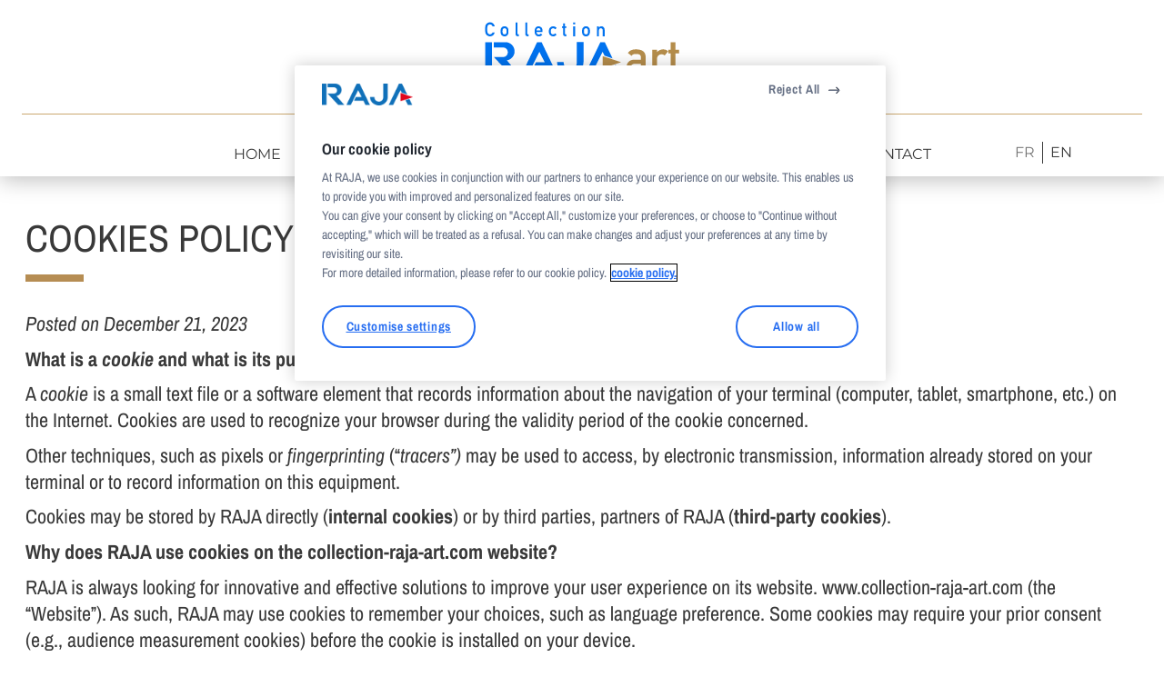

--- FILE ---
content_type: text/html; charset=UTF-8
request_url: https://www.collection-raja-art.com/en/cookies-policy/
body_size: 24945
content:
<!doctype html>
<html lang="en-GB">
  <head>
    <meta charset="utf-8">
    <meta name="viewport" content="width=device-width, initial-scale=1">
    <meta name='robots' content='index, follow, max-image-preview:large, max-snippet:-1, max-video-preview:-1' />
	<style>img:is([sizes="auto" i], [sizes^="auto," i]) { contain-intrinsic-size: 3000px 1500px }</style>
	<link rel="alternate" href="https://www.collection-raja-art.com/politique-de-gestion-des-cookies/" hreflang="fr" />
<link rel="alternate" href="https://www.collection-raja-art.com/en/cookies-policy/" hreflang="en" />

	<!-- This site is optimized with the Yoast SEO plugin v24.8 - https://yoast.com/wordpress/plugins/seo/ -->
	<title>COOKIES POLICY - Collection RAJA - Art Contemporain</title>
	<link rel="canonical" href="https://www.collection-raja-art.com/en/cookies-policy/" />
	<meta property="og:locale" content="en_GB" />
	<meta property="og:locale:alternate" content="fr_FR" />
	<meta property="og:type" content="article" />
	<meta property="og:title" content="COOKIES POLICY - Collection RAJA - Art Contemporain" />
	<meta property="og:description" content="Posted&nbsp;on December 21, 2023 What is a&nbsp;cookie&nbsp;and what is its purpose?&nbsp; A&nbsp;cookie&nbsp;is a small text file or a software element that records information about the navigation of your terminal (computer, tablet, smartphone, etc.) on the Internet. Cookies are used to recognize your browser during the validity period of the cookie concerned.&nbsp; Other techniques, such as &hellip; Continued" />
	<meta property="og:url" content="https://www.collection-raja-art.com/en/cookies-policy/" />
	<meta property="og:site_name" content="Collection RAJA - Art Contemporain" />
	<meta property="article:modified_time" content="2024-11-22T09:13:54+00:00" />
	<meta name="twitter:card" content="summary_large_image" />
	<meta name="twitter:label1" content="Est. reading time" />
	<meta name="twitter:data1" content="5 minutes" />
	<script type="application/ld+json" class="yoast-schema-graph">{"@context":"https://schema.org","@graph":[{"@type":"WebPage","@id":"https://www.collection-raja-art.com/en/cookies-policy/","url":"https://www.collection-raja-art.com/en/cookies-policy/","name":"COOKIES POLICY - Collection RAJA - Art Contemporain","isPartOf":{"@id":"https://www.collection-raja-art.com/en/home/#website"},"datePublished":"2023-12-21T13:33:45+00:00","dateModified":"2024-11-22T09:13:54+00:00","breadcrumb":{"@id":"https://www.collection-raja-art.com/en/cookies-policy/#breadcrumb"},"inLanguage":"en-GB","potentialAction":[{"@type":"ReadAction","target":["https://www.collection-raja-art.com/en/cookies-policy/"]}]},{"@type":"BreadcrumbList","@id":"https://www.collection-raja-art.com/en/cookies-policy/#breadcrumb","itemListElement":[{"@type":"ListItem","position":1,"name":"Home","item":"https://www.collection-raja-art.com/en/home/"},{"@type":"ListItem","position":2,"name":"COOKIES POLICY"}]},{"@type":"WebSite","@id":"https://www.collection-raja-art.com/en/home/#website","url":"https://www.collection-raja-art.com/en/home/","name":"Collection RAJA - Art Contemporain","description":"Collection d&#039;art contemporain - Oeuvres inspirées de l&#039;emballage","potentialAction":[{"@type":"SearchAction","target":{"@type":"EntryPoint","urlTemplate":"https://www.collection-raja-art.com/en/home/?s={search_term_string}"},"query-input":{"@type":"PropertyValueSpecification","valueRequired":true,"valueName":"search_term_string"}}],"inLanguage":"en-GB"}]}</script>
	<!-- / Yoast SEO plugin. -->


<script>
window._wpemojiSettings = {"baseUrl":"https:\/\/s.w.org\/images\/core\/emoji\/15.0.3\/72x72\/","ext":".png","svgUrl":"https:\/\/s.w.org\/images\/core\/emoji\/15.0.3\/svg\/","svgExt":".svg","source":{"concatemoji":"https:\/\/www.collection-raja-art.com\/wp-includes\/js\/wp-emoji-release.min.js?ver=6.7.2"}};
/*! This file is auto-generated */
!function(i,n){var o,s,e;function c(e){try{var t={supportTests:e,timestamp:(new Date).valueOf()};sessionStorage.setItem(o,JSON.stringify(t))}catch(e){}}function p(e,t,n){e.clearRect(0,0,e.canvas.width,e.canvas.height),e.fillText(t,0,0);var t=new Uint32Array(e.getImageData(0,0,e.canvas.width,e.canvas.height).data),r=(e.clearRect(0,0,e.canvas.width,e.canvas.height),e.fillText(n,0,0),new Uint32Array(e.getImageData(0,0,e.canvas.width,e.canvas.height).data));return t.every(function(e,t){return e===r[t]})}function u(e,t,n){switch(t){case"flag":return n(e,"\ud83c\udff3\ufe0f\u200d\u26a7\ufe0f","\ud83c\udff3\ufe0f\u200b\u26a7\ufe0f")?!1:!n(e,"\ud83c\uddfa\ud83c\uddf3","\ud83c\uddfa\u200b\ud83c\uddf3")&&!n(e,"\ud83c\udff4\udb40\udc67\udb40\udc62\udb40\udc65\udb40\udc6e\udb40\udc67\udb40\udc7f","\ud83c\udff4\u200b\udb40\udc67\u200b\udb40\udc62\u200b\udb40\udc65\u200b\udb40\udc6e\u200b\udb40\udc67\u200b\udb40\udc7f");case"emoji":return!n(e,"\ud83d\udc26\u200d\u2b1b","\ud83d\udc26\u200b\u2b1b")}return!1}function f(e,t,n){var r="undefined"!=typeof WorkerGlobalScope&&self instanceof WorkerGlobalScope?new OffscreenCanvas(300,150):i.createElement("canvas"),a=r.getContext("2d",{willReadFrequently:!0}),o=(a.textBaseline="top",a.font="600 32px Arial",{});return e.forEach(function(e){o[e]=t(a,e,n)}),o}function t(e){var t=i.createElement("script");t.src=e,t.defer=!0,i.head.appendChild(t)}"undefined"!=typeof Promise&&(o="wpEmojiSettingsSupports",s=["flag","emoji"],n.supports={everything:!0,everythingExceptFlag:!0},e=new Promise(function(e){i.addEventListener("DOMContentLoaded",e,{once:!0})}),new Promise(function(t){var n=function(){try{var e=JSON.parse(sessionStorage.getItem(o));if("object"==typeof e&&"number"==typeof e.timestamp&&(new Date).valueOf()<e.timestamp+604800&&"object"==typeof e.supportTests)return e.supportTests}catch(e){}return null}();if(!n){if("undefined"!=typeof Worker&&"undefined"!=typeof OffscreenCanvas&&"undefined"!=typeof URL&&URL.createObjectURL&&"undefined"!=typeof Blob)try{var e="postMessage("+f.toString()+"("+[JSON.stringify(s),u.toString(),p.toString()].join(",")+"));",r=new Blob([e],{type:"text/javascript"}),a=new Worker(URL.createObjectURL(r),{name:"wpTestEmojiSupports"});return void(a.onmessage=function(e){c(n=e.data),a.terminate(),t(n)})}catch(e){}c(n=f(s,u,p))}t(n)}).then(function(e){for(var t in e)n.supports[t]=e[t],n.supports.everything=n.supports.everything&&n.supports[t],"flag"!==t&&(n.supports.everythingExceptFlag=n.supports.everythingExceptFlag&&n.supports[t]);n.supports.everythingExceptFlag=n.supports.everythingExceptFlag&&!n.supports.flag,n.DOMReady=!1,n.readyCallback=function(){n.DOMReady=!0}}).then(function(){return e}).then(function(){var e;n.supports.everything||(n.readyCallback(),(e=n.source||{}).concatemoji?t(e.concatemoji):e.wpemoji&&e.twemoji&&(t(e.twemoji),t(e.wpemoji)))}))}((window,document),window._wpemojiSettings);
</script>
<style id='wp-emoji-styles-inline-css'>

	img.wp-smiley, img.emoji {
		display: inline !important;
		border: none !important;
		box-shadow: none !important;
		height: 1em !important;
		width: 1em !important;
		margin: 0 0.07em !important;
		vertical-align: -0.1em !important;
		background: none !important;
		padding: 0 !important;
	}
</style>
<link rel='stylesheet' id='wp-block-library-css' href='https://www.collection-raja-art.com/wp-includes/css/dist/block-library/style.min.css?ver=6.7.2' media='all' />
<style id='global-styles-inline-css'>
:root{--wp--preset--aspect-ratio--square: 1;--wp--preset--aspect-ratio--4-3: 4/3;--wp--preset--aspect-ratio--3-4: 3/4;--wp--preset--aspect-ratio--3-2: 3/2;--wp--preset--aspect-ratio--2-3: 2/3;--wp--preset--aspect-ratio--16-9: 16/9;--wp--preset--aspect-ratio--9-16: 9/16;--wp--preset--color--black: #000000;--wp--preset--color--cyan-bluish-gray: #abb8c3;--wp--preset--color--white: #ffffff;--wp--preset--color--pale-pink: #f78da7;--wp--preset--color--vivid-red: #cf2e2e;--wp--preset--color--luminous-vivid-orange: #ff6900;--wp--preset--color--luminous-vivid-amber: #fcb900;--wp--preset--color--light-green-cyan: #7bdcb5;--wp--preset--color--vivid-green-cyan: #00d084;--wp--preset--color--pale-cyan-blue: #8ed1fc;--wp--preset--color--vivid-cyan-blue: #0693e3;--wp--preset--color--vivid-purple: #9b51e0;--wp--preset--color--inherit: inherit;--wp--preset--color--current: currentcolor;--wp--preset--color--transparent: transparent;--wp--preset--color--gold: #b68d53;--wp--preset--color--gold-light: #caa870;--wp--preset--color--primary-dark: #252525;--wp--preset--color--primary: #393939;--wp--preset--color--primary-light: #6f6f6f;--wp--preset--color--gray: #999999;--wp--preset--color--gray-light: #d5d5d5;--wp--preset--gradient--vivid-cyan-blue-to-vivid-purple: linear-gradient(135deg,rgba(6,147,227,1) 0%,rgb(155,81,224) 100%);--wp--preset--gradient--light-green-cyan-to-vivid-green-cyan: linear-gradient(135deg,rgb(122,220,180) 0%,rgb(0,208,130) 100%);--wp--preset--gradient--luminous-vivid-amber-to-luminous-vivid-orange: linear-gradient(135deg,rgba(252,185,0,1) 0%,rgba(255,105,0,1) 100%);--wp--preset--gradient--luminous-vivid-orange-to-vivid-red: linear-gradient(135deg,rgba(255,105,0,1) 0%,rgb(207,46,46) 100%);--wp--preset--gradient--very-light-gray-to-cyan-bluish-gray: linear-gradient(135deg,rgb(238,238,238) 0%,rgb(169,184,195) 100%);--wp--preset--gradient--cool-to-warm-spectrum: linear-gradient(135deg,rgb(74,234,220) 0%,rgb(151,120,209) 20%,rgb(207,42,186) 40%,rgb(238,44,130) 60%,rgb(251,105,98) 80%,rgb(254,248,76) 100%);--wp--preset--gradient--blush-light-purple: linear-gradient(135deg,rgb(255,206,236) 0%,rgb(152,150,240) 100%);--wp--preset--gradient--blush-bordeaux: linear-gradient(135deg,rgb(254,205,165) 0%,rgb(254,45,45) 50%,rgb(107,0,62) 100%);--wp--preset--gradient--luminous-dusk: linear-gradient(135deg,rgb(255,203,112) 0%,rgb(199,81,192) 50%,rgb(65,88,208) 100%);--wp--preset--gradient--pale-ocean: linear-gradient(135deg,rgb(255,245,203) 0%,rgb(182,227,212) 50%,rgb(51,167,181) 100%);--wp--preset--gradient--electric-grass: linear-gradient(135deg,rgb(202,248,128) 0%,rgb(113,206,126) 100%);--wp--preset--gradient--midnight: linear-gradient(135deg,rgb(2,3,129) 0%,rgb(40,116,252) 100%);--wp--preset--font-size--small: 13px;--wp--preset--font-size--medium: 20px;--wp--preset--font-size--large: 36px;--wp--preset--font-size--x-large: 42px;--wp--preset--font-size--xs: 0.75rem;--wp--preset--font-size--sm: 0.875rem;--wp--preset--font-size--base: 1rem;--wp--preset--font-size--lg: 1.125rem;--wp--preset--font-size--xl: 1.25rem;--wp--preset--font-size--2-xl: 1.5rem;--wp--preset--font-size--3-xl: 1.875rem;--wp--preset--font-size--4-xl: 2.125rem;--wp--preset--font-size--5-xl: 2.625rem;--wp--preset--font-size--6-xl: 3.75rem;--wp--preset--font-size--7-xl: 4.5rem;--wp--preset--font-size--8-xl: 6rem;--wp--preset--font-size--9-xl: 8rem;--wp--preset--font-size--default: 1.375rem;--wp--preset--font-family--sans: Archivo Narrow,ui-sans-serif,system-ui,-apple-system,BlinkMacSystemFont,"Segoe UI",Roboto,"Helvetica Neue",Arial,"Noto Sans",sans-serif,"Apple Color Emoji","Segoe UI Emoji","Segoe UI Symbol","Noto Color Emoji";--wp--preset--font-family--serif: Archivo,ui-serif,Georgia,Cambria,"Times New Roman",Times,serif;--wp--preset--font-family--mono: ui-monospace,SFMono-Regular,Menlo,Monaco,Consolas,"Liberation Mono","Courier New",monospace;--wp--preset--font-family--headings: Montserrat,ui-sans-serif,system-ui,-apple-system,BlinkMacSystemFont,"Segoe UI",Roboto,"Helvetica Neue",Arial,"Noto Sans",sans-serif,"Apple Color Emoji","Segoe UI Emoji","Segoe UI Symbol","Noto Color Emoji";--wp--preset--spacing--20: 0.44rem;--wp--preset--spacing--30: 0.67rem;--wp--preset--spacing--40: 1rem;--wp--preset--spacing--50: 1.5rem;--wp--preset--spacing--60: 2.25rem;--wp--preset--spacing--70: 3.38rem;--wp--preset--spacing--80: 5.06rem;--wp--preset--shadow--natural: 6px 6px 9px rgba(0, 0, 0, 0.2);--wp--preset--shadow--deep: 12px 12px 50px rgba(0, 0, 0, 0.4);--wp--preset--shadow--sharp: 6px 6px 0px rgba(0, 0, 0, 0.2);--wp--preset--shadow--outlined: 6px 6px 0px -3px rgba(255, 255, 255, 1), 6px 6px rgba(0, 0, 0, 1);--wp--preset--shadow--crisp: 6px 6px 0px rgba(0, 0, 0, 1);}:root { --wp--style--global--content-size: 800px;--wp--style--global--wide-size: 1000px; }:where(body) { margin: 0; }.wp-site-blocks > .alignleft { float: left; margin-right: 2em; }.wp-site-blocks > .alignright { float: right; margin-left: 2em; }.wp-site-blocks > .aligncenter { justify-content: center; margin-left: auto; margin-right: auto; }:where(.is-layout-flex){gap: 0.5em;}:where(.is-layout-grid){gap: 0.5em;}.is-layout-flow > .alignleft{float: left;margin-inline-start: 0;margin-inline-end: 2em;}.is-layout-flow > .alignright{float: right;margin-inline-start: 2em;margin-inline-end: 0;}.is-layout-flow > .aligncenter{margin-left: auto !important;margin-right: auto !important;}.is-layout-constrained > .alignleft{float: left;margin-inline-start: 0;margin-inline-end: 2em;}.is-layout-constrained > .alignright{float: right;margin-inline-start: 2em;margin-inline-end: 0;}.is-layout-constrained > .aligncenter{margin-left: auto !important;margin-right: auto !important;}.is-layout-constrained > :where(:not(.alignleft):not(.alignright):not(.alignfull)){max-width: var(--wp--style--global--content-size);margin-left: auto !important;margin-right: auto !important;}.is-layout-constrained > .alignwide{max-width: var(--wp--style--global--wide-size);}body .is-layout-flex{display: flex;}.is-layout-flex{flex-wrap: wrap;align-items: center;}.is-layout-flex > :is(*, div){margin: 0;}body .is-layout-grid{display: grid;}.is-layout-grid > :is(*, div){margin: 0;}body{padding-top: 0px;padding-right: 0px;padding-bottom: 0px;padding-left: 0px;}a:where(:not(.wp-element-button)){text-decoration: underline;}:root :where(.wp-element-button, .wp-block-button__link){background-color: #32373c;border-width: 0;color: #fff;font-family: inherit;font-size: inherit;line-height: inherit;padding: calc(0.667em + 2px) calc(1.333em + 2px);text-decoration: none;}.has-black-color{color: var(--wp--preset--color--black) !important;}.has-cyan-bluish-gray-color{color: var(--wp--preset--color--cyan-bluish-gray) !important;}.has-white-color{color: var(--wp--preset--color--white) !important;}.has-pale-pink-color{color: var(--wp--preset--color--pale-pink) !important;}.has-vivid-red-color{color: var(--wp--preset--color--vivid-red) !important;}.has-luminous-vivid-orange-color{color: var(--wp--preset--color--luminous-vivid-orange) !important;}.has-luminous-vivid-amber-color{color: var(--wp--preset--color--luminous-vivid-amber) !important;}.has-light-green-cyan-color{color: var(--wp--preset--color--light-green-cyan) !important;}.has-vivid-green-cyan-color{color: var(--wp--preset--color--vivid-green-cyan) !important;}.has-pale-cyan-blue-color{color: var(--wp--preset--color--pale-cyan-blue) !important;}.has-vivid-cyan-blue-color{color: var(--wp--preset--color--vivid-cyan-blue) !important;}.has-vivid-purple-color{color: var(--wp--preset--color--vivid-purple) !important;}.has-inherit-color{color: var(--wp--preset--color--inherit) !important;}.has-current-color{color: var(--wp--preset--color--current) !important;}.has-transparent-color{color: var(--wp--preset--color--transparent) !important;}.has-gold-color{color: var(--wp--preset--color--gold) !important;}.has-gold-light-color{color: var(--wp--preset--color--gold-light) !important;}.has-primary-dark-color{color: var(--wp--preset--color--primary-dark) !important;}.has-primary-color{color: var(--wp--preset--color--primary) !important;}.has-primary-light-color{color: var(--wp--preset--color--primary-light) !important;}.has-gray-color{color: var(--wp--preset--color--gray) !important;}.has-gray-light-color{color: var(--wp--preset--color--gray-light) !important;}.has-black-background-color{background-color: var(--wp--preset--color--black) !important;}.has-cyan-bluish-gray-background-color{background-color: var(--wp--preset--color--cyan-bluish-gray) !important;}.has-white-background-color{background-color: var(--wp--preset--color--white) !important;}.has-pale-pink-background-color{background-color: var(--wp--preset--color--pale-pink) !important;}.has-vivid-red-background-color{background-color: var(--wp--preset--color--vivid-red) !important;}.has-luminous-vivid-orange-background-color{background-color: var(--wp--preset--color--luminous-vivid-orange) !important;}.has-luminous-vivid-amber-background-color{background-color: var(--wp--preset--color--luminous-vivid-amber) !important;}.has-light-green-cyan-background-color{background-color: var(--wp--preset--color--light-green-cyan) !important;}.has-vivid-green-cyan-background-color{background-color: var(--wp--preset--color--vivid-green-cyan) !important;}.has-pale-cyan-blue-background-color{background-color: var(--wp--preset--color--pale-cyan-blue) !important;}.has-vivid-cyan-blue-background-color{background-color: var(--wp--preset--color--vivid-cyan-blue) !important;}.has-vivid-purple-background-color{background-color: var(--wp--preset--color--vivid-purple) !important;}.has-inherit-background-color{background-color: var(--wp--preset--color--inherit) !important;}.has-current-background-color{background-color: var(--wp--preset--color--current) !important;}.has-transparent-background-color{background-color: var(--wp--preset--color--transparent) !important;}.has-gold-background-color{background-color: var(--wp--preset--color--gold) !important;}.has-gold-light-background-color{background-color: var(--wp--preset--color--gold-light) !important;}.has-primary-dark-background-color{background-color: var(--wp--preset--color--primary-dark) !important;}.has-primary-background-color{background-color: var(--wp--preset--color--primary) !important;}.has-primary-light-background-color{background-color: var(--wp--preset--color--primary-light) !important;}.has-gray-background-color{background-color: var(--wp--preset--color--gray) !important;}.has-gray-light-background-color{background-color: var(--wp--preset--color--gray-light) !important;}.has-black-border-color{border-color: var(--wp--preset--color--black) !important;}.has-cyan-bluish-gray-border-color{border-color: var(--wp--preset--color--cyan-bluish-gray) !important;}.has-white-border-color{border-color: var(--wp--preset--color--white) !important;}.has-pale-pink-border-color{border-color: var(--wp--preset--color--pale-pink) !important;}.has-vivid-red-border-color{border-color: var(--wp--preset--color--vivid-red) !important;}.has-luminous-vivid-orange-border-color{border-color: var(--wp--preset--color--luminous-vivid-orange) !important;}.has-luminous-vivid-amber-border-color{border-color: var(--wp--preset--color--luminous-vivid-amber) !important;}.has-light-green-cyan-border-color{border-color: var(--wp--preset--color--light-green-cyan) !important;}.has-vivid-green-cyan-border-color{border-color: var(--wp--preset--color--vivid-green-cyan) !important;}.has-pale-cyan-blue-border-color{border-color: var(--wp--preset--color--pale-cyan-blue) !important;}.has-vivid-cyan-blue-border-color{border-color: var(--wp--preset--color--vivid-cyan-blue) !important;}.has-vivid-purple-border-color{border-color: var(--wp--preset--color--vivid-purple) !important;}.has-inherit-border-color{border-color: var(--wp--preset--color--inherit) !important;}.has-current-border-color{border-color: var(--wp--preset--color--current) !important;}.has-transparent-border-color{border-color: var(--wp--preset--color--transparent) !important;}.has-gold-border-color{border-color: var(--wp--preset--color--gold) !important;}.has-gold-light-border-color{border-color: var(--wp--preset--color--gold-light) !important;}.has-primary-dark-border-color{border-color: var(--wp--preset--color--primary-dark) !important;}.has-primary-border-color{border-color: var(--wp--preset--color--primary) !important;}.has-primary-light-border-color{border-color: var(--wp--preset--color--primary-light) !important;}.has-gray-border-color{border-color: var(--wp--preset--color--gray) !important;}.has-gray-light-border-color{border-color: var(--wp--preset--color--gray-light) !important;}.has-vivid-cyan-blue-to-vivid-purple-gradient-background{background: var(--wp--preset--gradient--vivid-cyan-blue-to-vivid-purple) !important;}.has-light-green-cyan-to-vivid-green-cyan-gradient-background{background: var(--wp--preset--gradient--light-green-cyan-to-vivid-green-cyan) !important;}.has-luminous-vivid-amber-to-luminous-vivid-orange-gradient-background{background: var(--wp--preset--gradient--luminous-vivid-amber-to-luminous-vivid-orange) !important;}.has-luminous-vivid-orange-to-vivid-red-gradient-background{background: var(--wp--preset--gradient--luminous-vivid-orange-to-vivid-red) !important;}.has-very-light-gray-to-cyan-bluish-gray-gradient-background{background: var(--wp--preset--gradient--very-light-gray-to-cyan-bluish-gray) !important;}.has-cool-to-warm-spectrum-gradient-background{background: var(--wp--preset--gradient--cool-to-warm-spectrum) !important;}.has-blush-light-purple-gradient-background{background: var(--wp--preset--gradient--blush-light-purple) !important;}.has-blush-bordeaux-gradient-background{background: var(--wp--preset--gradient--blush-bordeaux) !important;}.has-luminous-dusk-gradient-background{background: var(--wp--preset--gradient--luminous-dusk) !important;}.has-pale-ocean-gradient-background{background: var(--wp--preset--gradient--pale-ocean) !important;}.has-electric-grass-gradient-background{background: var(--wp--preset--gradient--electric-grass) !important;}.has-midnight-gradient-background{background: var(--wp--preset--gradient--midnight) !important;}.has-small-font-size{font-size: var(--wp--preset--font-size--small) !important;}.has-medium-font-size{font-size: var(--wp--preset--font-size--medium) !important;}.has-large-font-size{font-size: var(--wp--preset--font-size--large) !important;}.has-x-large-font-size{font-size: var(--wp--preset--font-size--x-large) !important;}.has-xs-font-size{font-size: var(--wp--preset--font-size--xs) !important;}.has-sm-font-size{font-size: var(--wp--preset--font-size--sm) !important;}.has-base-font-size{font-size: var(--wp--preset--font-size--base) !important;}.has-lg-font-size{font-size: var(--wp--preset--font-size--lg) !important;}.has-xl-font-size{font-size: var(--wp--preset--font-size--xl) !important;}.has-2-xl-font-size{font-size: var(--wp--preset--font-size--2-xl) !important;}.has-3-xl-font-size{font-size: var(--wp--preset--font-size--3-xl) !important;}.has-4-xl-font-size{font-size: var(--wp--preset--font-size--4-xl) !important;}.has-5-xl-font-size{font-size: var(--wp--preset--font-size--5-xl) !important;}.has-6-xl-font-size{font-size: var(--wp--preset--font-size--6-xl) !important;}.has-7-xl-font-size{font-size: var(--wp--preset--font-size--7-xl) !important;}.has-8-xl-font-size{font-size: var(--wp--preset--font-size--8-xl) !important;}.has-9-xl-font-size{font-size: var(--wp--preset--font-size--9-xl) !important;}.has-default-font-size{font-size: var(--wp--preset--font-size--default) !important;}.has-sans-font-family{font-family: var(--wp--preset--font-family--sans) !important;}.has-serif-font-family{font-family: var(--wp--preset--font-family--serif) !important;}.has-mono-font-family{font-family: var(--wp--preset--font-family--mono) !important;}.has-headings-font-family{font-family: var(--wp--preset--font-family--headings) !important;}
:where(.wp-block-post-template.is-layout-flex){gap: 1.25em;}:where(.wp-block-post-template.is-layout-grid){gap: 1.25em;}
:where(.wp-block-columns.is-layout-flex){gap: 2em;}:where(.wp-block-columns.is-layout-grid){gap: 2em;}
:root :where(.wp-block-pullquote){font-size: 1.5em;line-height: 1.6;}
</style>
<link rel='stylesheet' id='contact-form-7-css' href='https://www.collection-raja-art.com/wp-content/plugins/contact-form-7/includes/css/styles.css?ver=6.0.5' media='all' />
<link rel='stylesheet' id='app/0-css' href='https://www.collection-raja-art.com/wp-content/themes/raja-art/public/css/app.9997e0.css' media='all' />
<link rel="https://api.w.org/" href="https://www.collection-raja-art.com/wp-json/" /><link rel="alternate" title="JSON" type="application/json" href="https://www.collection-raja-art.com/wp-json/wp/v2/pages/3878" /><link rel="EditURI" type="application/rsd+xml" title="RSD" href="https://www.collection-raja-art.com/xmlrpc.php?rsd" />
<meta name="generator" content="WordPress 6.7.2" />
<link rel='shortlink' href='https://www.collection-raja-art.com/?p=3878' />
<link rel="alternate" title="oEmbed (JSON)" type="application/json+oembed" href="https://www.collection-raja-art.com/wp-json/oembed/1.0/embed?url=https%3A%2F%2Fwww.collection-raja-art.com%2Fen%2Fcookies-policy%2F" />
<link rel="alternate" title="oEmbed (XML)" type="text/xml+oembed" href="https://www.collection-raja-art.com/wp-json/oembed/1.0/embed?url=https%3A%2F%2Fwww.collection-raja-art.com%2Fen%2Fcookies-policy%2F&#038;format=xml" />
            <!-- OneTrust Cookies Consent Notice start for collection-raja-art.com -->
 
            <script src="https://cdn.cookielaw.org/scripttemplates/otSDKStub.js" data-document-language="true" type="text/javascript" charset="UTF-8" data-domain-script="f4f0d6d4-e905-4812-852b-1d9c5233f805" ></script>

            <!-- OneTrust Cookies Consent Notice end for collection-raja-art.com -->

            <script type="text/plain" class="optanon-category-C0002">
                (function(w,d,s,l,i){w[l]=w[l]||[];w[l].push({'gtm.start':
                new Date().getTime(),event:'gtm.js'});var f=d.getElementsByTagName(s)[0],
                j=d.createElement(s),dl=l!='dataLayer'?'&l='+l:'';j.async=true;j.src=
                'https://www.googletagmanager.com/gtm.js?id='+i+dl;f.parentNode.insertBefore(j,f);
                })(window,document,'script','dataLayer','GTM-KSH7RW5');
            </script>

            <script type="text/javascript">
                function OptanonWrapper() {
                    // console.log(OnetrustActiveGroups);
                    // if(OnetrustActiveGroups.includes("C0002")){
                    //     console.log('C0002');
                    // }
                }
            </script>

        <link rel="icon" href="https://www.collection-raja-art.com/wp-content/uploads/2023/03/cropped-Favicon_Raja-art-32x32.png" sizes="32x32" />
<link rel="icon" href="https://www.collection-raja-art.com/wp-content/uploads/2023/03/cropped-Favicon_Raja-art-192x192.png" sizes="192x192" />
<link rel="apple-touch-icon" href="https://www.collection-raja-art.com/wp-content/uploads/2023/03/cropped-Favicon_Raja-art-180x180.png" />
<meta name="msapplication-TileImage" content="https://www.collection-raja-art.com/wp-content/uploads/2023/03/cropped-Favicon_Raja-art-270x270.png" />
  <script>var __uzdbm_1 = "84519920-c802-45a0-91c6-d73788a792e8";var __uzdbm_2 = "YzgzNzZhODAtZDRiMi00YzM0LWJjZTAtMzZjOTFiNGU1MGYzJDE4LjIxNy4zNS4xMzA=";var __uzdbm_3 = "7f900084519920-c802-45a0-91c6-d73788a792e81-17692867291720-002a22cd052724fd24c10";var __uzdbm_4 = "false";var __uzdbm_5 = "uzmx";var __uzdbm_6 = "7f90002ddfca2f-ed62-4c70-b0ce-31f580ca0dab1-17692867291720-0e3bdec9f9e547e410";var __uzdbm_7 = "collection-raja-art.com";</script> <script>   (function (w, d, e, u, c, g, a, b) {     w["SSJSConnectorObj"] = w["SSJSConnectorObj"] || {       ss_cid: c,       domain_info: "auto",     };     w[g] = function (i, j) {       w["SSJSConnectorObj"][i] = j;     };     a = d.createElement(e);     a.async = true;     if (       navigator.userAgent.indexOf('MSIE') !== -1 ||       navigator.appVersion.indexOf('Trident/') > -1     ) {       u = u.replace("/advanced/", "/advanced/ie/");     }     a.src = u;     b = d.getElementsByTagName(e)[0];     b.parentNode.insertBefore(a, b);   })(     window, document, "script", "https://www.collection-raja-art.com/18f5227b-e27b-445a-a53f-f845fbe69b40/stormcaster.js", "d4b4", "ssConf"   );   ssConf("c1", "https://www.collection-raja-art.com");   ssConf("c3", "c99a4269-161c-4242-a3f0-28d44fa6ce24");   ssConf("au", "collection-raja-art.com");   ssConf("cu", "validate.perfdrive.com, ssc"); </script></head>

  <body class="page-template-default page page-id-3878 wp-embed-responsive text-default text-primary cookies-policy">
        
    <div id="app" class="grid grid-cols-[minmax(28px,_1fr)_min(100vw_-_56px,_1300px)_minmax(28px,_1fr)]">
      <a class="sr-only focus:not-sr-only" href="#main">
  Skip to content
</a>

<header class="flex md:flex-col col-start-1 col-span-3 drop-shadow-design bg-white mb-5 px-6 md:mb-10 z-20">
  <div class="top-row container flex justify-between md:justify-center pt-7 pb-5 md:pt-6 md:pb-5">
    <div class="nav-brand z-10">
            <a class="nav-brand__item flex items-center" href="https://www.collection-raja-art.com/" title="Collection RAJA &amp;#8211; Art Contemporain">
        <?xml version="1.0" encoding="UTF-8"?>
<svg class="w-[148px] sm:w-[214px]" width="215px" height="81px" viewBox="0 0 215 81" version="1.1" xmlns="http://www.w3.org/2000/svg" xmlns:xlink="http://www.w3.org/1999/xlink">
    <title>logo-raja-art-en</title>
    <g id="Page-1" stroke="none" stroke-width="1" fill="none" fill-rule="evenodd">
        <g id="logo-raja-art-en" fill-rule="nonzero">
            <g id="Group">
                <g fill="#0072EF">
                    <path d="M11.08,11.51 C10.75,12.93 10.13,14.02 9.22,14.78 C8.28,15.53 7.16,15.91 5.87,15.91 C4.7,15.88 3.73,15.59 2.95,15.03 C2.16,14.49 1.58,13.87 1.22,13.16 C1.11,12.93 1.01,12.71 0.93,12.5 C0.85,12.28 0.78,12.01 0.73,11.68 C0.63,11.06 0.58,9.88 0.58,8.13 C0.58,6.35 0.63,5.16 0.73,4.56 C0.84,3.96 1,3.47 1.23,3.1 C1.59,2.39 2.17,1.76 2.96,1.21 C3.74,0.65 4.71,0.36 5.88,0.35 C7.31,0.36 8.48,0.8 9.38,1.66 C10.28,2.53 10.85,3.6 11.09,4.88 L8.7,4.88 C8.52,4.26 8.18,3.74 7.7,3.3 C7.2,2.89 6.59,2.67 5.87,2.66 C5.34,2.67 4.89,2.78 4.51,2.99 C4.12,3.2 3.81,3.46 3.57,3.78 C3.28,4.11 3.08,4.53 2.99,5.05 C2.88,5.6 2.83,6.62 2.83,8.13 C2.83,9.64 2.88,10.66 2.99,11.19 C3.09,11.72 3.28,12.15 3.57,12.48 C3.81,12.8 4.12,13.05 4.51,13.25 C4.89,13.48 5.34,13.6 5.88,13.6 C7.14,13.6 8.09,12.9 8.71,11.51 L11.08,11.51 L11.08,11.51 Z" id="Path"></path>
                    <path d="M17.57,10.33 C17.57,9.18 17.66,8.3 17.84,7.68 C18.03,7.08 18.32,6.57 18.71,6.16 C19,5.8 19.41,5.47 19.93,5.19 C20.45,4.92 21.11,4.78 21.91,4.76 C22.74,4.77 23.42,4.92 23.93,5.19 C24.44,5.48 24.83,5.8 25.11,6.17 C25.53,6.58 25.83,7.09 26,7.69 C26.17,8.31 26.25,9.19 26.25,10.34 C26.25,11.49 26.17,12.36 26,12.96 C25.82,13.56 25.53,14.08 25.11,14.52 C24.97,14.68 24.81,14.84 24.61,14.99 C24.43,15.16 24.21,15.32 23.93,15.44 C23.41,15.74 22.74,15.9 21.91,15.91 C21.1,15.9 20.44,15.74 19.93,15.44 C19.41,15.17 19,14.86 18.71,14.52 C18.32,14.08 18.03,13.56 17.84,12.96 C17.67,12.35 17.57,11.48 17.57,10.33 Z M24.16,10.35 C24.16,9.57 24.13,9 24.06,8.64 C23.99,8.3 23.85,7.99 23.64,7.73 C23.48,7.48 23.25,7.29 22.95,7.15 C22.66,7 22.32,6.93 21.93,6.93 C21.57,6.93 21.24,7 20.93,7.15 C20.64,7.29 20.4,7.48 20.22,7.73 C20.04,7.99 19.9,8.29 19.82,8.64 C19.74,9 19.7,9.56 19.7,10.33 C19.7,11.09 19.74,11.64 19.82,11.99 C19.9,12.35 20.03,12.66 20.22,12.94 C20.4,13.15 20.64,13.34 20.93,13.5 C21.24,13.65 21.57,13.73 21.93,13.73 C22.32,13.73 22.66,13.65 22.95,13.5 C23.26,13.34 23.49,13.15 23.64,12.94 C23.85,12.67 23.99,12.35 24.06,11.99 C24.12,11.64 24.16,11.09 24.16,10.35 Z" id="Shape"></path>
                    <path d="M34.09,0.48 L36.21,0.48 L36.21,12.98 C36.21,13.48 36.48,13.73 37.01,13.73 L37.74,13.73 L37.74,15.79 L36.8,15.79 C36.03,15.79 35.39,15.59 34.89,15.19 C34.36,14.79 34.1,14.11 34.1,13.15 L34.1,0.48 L34.09,0.48 Z" id="Path"></path>
                    <path d="M44.88,0.48 L47,0.48 L47,12.98 C47,13.48 47.27,13.73 47.8,13.73 L48.53,13.73 L48.53,15.79 L47.58,15.79 C46.81,15.79 46.17,15.59 45.67,15.19 C45.14,14.79 44.88,14.11 44.88,13.15 L44.88,0.48 L44.88,0.48 Z" id="Path"></path>
                    <path d="M57.27,11.17 C57.27,12.05 57.51,12.71 58,13.17 C58.45,13.63 59.05,13.86 59.79,13.86 C60.65,13.86 61.42,13.51 62.1,12.8 L63.64,14.15 C62.56,15.34 61.3,15.93 59.84,15.91 C59.28,15.91 58.74,15.83 58.21,15.66 C57.95,15.57 57.69,15.45 57.44,15.29 C57.18,15.16 56.93,14.99 56.7,14.8 C56.25,14.39 55.89,13.83 55.61,13.1 C55.31,12.4 55.15,11.49 55.15,10.37 C55.15,9.29 55.28,8.4 55.55,7.68 C55.81,6.95 56.15,6.38 56.57,5.96 C56.99,5.53 57.46,5.23 57.98,5.04 C58.49,4.85 59,4.75 59.5,4.75 C60.71,4.76 61.73,5.17 62.56,5.98 C63.41,6.8 63.84,7.93 63.85,9.36 L63.85,11.16 L57.27,11.16 L57.27,11.17 Z M61.73,9.36 C61.7,8.51 61.48,7.87 61.07,7.43 C60.66,7.01 60.14,6.81 59.5,6.81 C58.86,6.81 58.34,7.02 57.93,7.43 C57.53,7.87 57.31,8.51 57.27,9.36 L61.73,9.36 Z" id="Shape"></path>
                    <path d="M79.44,14.03 C78.98,14.57 78.44,15.02 77.81,15.36 C77.19,15.71 76.46,15.9 75.64,15.91 C74.39,15.91 73.3,15.47 72.36,14.6 C71.39,13.73 70.88,12.31 70.86,10.35 C70.89,8.37 71.39,6.93 72.36,6.05 C73.3,5.17 74.4,4.74 75.64,4.76 C76.46,4.77 77.18,4.95 77.8,5.28 C78.42,5.62 78.97,6.08 79.43,6.65 L77.86,8.09 C77.32,7.35 76.61,6.97 75.71,6.94 C73.91,6.91 72.99,8.05 72.96,10.35 C72.99,12.64 73.9,13.77 75.71,13.73 C76.6,13.72 77.32,13.34 77.86,12.59 L79.44,14.03 Z" id="Path"></path>
                    <path d="M86.58,1.57 L88.7,1.57 L88.7,4.89 L90.25,4.89 L90.25,6.57 L88.7,6.57 L88.7,12.92 C88.69,13.47 88.94,13.74 89.45,13.73 L90.24,13.73 L90.24,15.79 L89.13,15.79 C88.39,15.79 87.78,15.55 87.3,15.08 C86.81,14.63 86.57,13.97 86.57,13.11 L86.57,6.58 L85.51,6.58 L85.51,4.89 L86.57,4.89 L86.57,1.57 L86.58,1.57 Z" id="Path"></path>
                    <path d="M97.74,0.48 L99.86,0.48 L99.86,2.66 L97.74,2.66 L97.74,0.48 Z M97.74,4.89 L99.86,4.89 L99.86,15.79 L97.74,15.79 L97.74,4.89 Z" id="Shape"></path>
                    <path d="M107.55,10.33 C107.55,9.18 107.64,8.3 107.82,7.68 C108.01,7.08 108.3,6.57 108.69,6.16 C108.98,5.8 109.39,5.47 109.91,5.19 C110.43,4.92 111.09,4.78 111.89,4.76 C112.72,4.77 113.4,4.92 113.91,5.19 C114.42,5.48 114.81,5.8 115.09,6.17 C115.51,6.58 115.81,7.09 115.98,7.69 C116.15,8.31 116.23,9.19 116.23,10.34 C116.23,11.49 116.15,12.36 115.98,12.96 C115.8,13.56 115.51,14.08 115.09,14.52 C114.95,14.68 114.79,14.84 114.59,14.99 C114.41,15.16 114.19,15.32 113.91,15.44 C113.39,15.74 112.72,15.9 111.89,15.91 C111.08,15.9 110.42,15.74 109.91,15.44 C109.39,15.17 108.98,14.86 108.69,14.52 C108.3,14.08 108.01,13.56 107.82,12.96 C107.64,12.35 107.55,11.48 107.55,10.33 Z M114.13,10.35 C114.13,9.57 114.1,9 114.03,8.64 C113.96,8.3 113.82,7.99 113.61,7.73 C113.45,7.48 113.22,7.29 112.92,7.15 C112.63,7 112.29,6.93 111.9,6.93 C111.54,6.93 111.21,7 110.9,7.15 C110.61,7.29 110.37,7.48 110.19,7.73 C110.01,7.99 109.87,8.29 109.79,8.64 C109.71,9 109.67,9.56 109.67,10.33 C109.67,11.09 109.71,11.64 109.79,11.99 C109.87,12.35 110,12.66 110.19,12.94 C110.37,13.15 110.61,13.34 110.9,13.5 C111.21,13.65 111.54,13.73 111.9,13.73 C112.29,13.73 112.63,13.65 112.92,13.5 C113.23,13.34 113.46,13.15 113.61,12.94 C113.82,12.67 113.96,12.35 114.03,11.99 C114.1,11.64 114.13,11.09 114.13,10.35 Z" id="Shape"></path>
                    <path d="M124.07,4.89 L126.19,4.89 L126.19,6.04 L126.23,6.04 C126.93,5.18 127.84,4.75 128.97,4.75 C129.84,4.75 130.64,5.07 131.37,5.71 C132.09,6.35 132.46,7.3 132.5,8.54 L132.5,15.78 L130.38,15.78 L130.38,9.28 C130.38,8.52 130.18,7.93 129.79,7.53 C129.4,7.12 128.91,6.92 128.29,6.92 C127.67,6.92 127.18,7.12 126.78,7.53 C126.38,7.93 126.18,8.51 126.18,9.28 L126.18,15.78 L124.06,15.78 L124.06,4.89 L124.07,4.89 Z" id="Path"></path>
                </g>
                <g id="Logo_bleu_2_" transform="translate(0.000000, 22.000000)">
                    <polygon id="Path" fill="#0072EF" points="144.78 25.52 149.56 35.45 142.43 35.45 138.52 27.59"></polygon>
                    <g id="Group">
                        <polygon id="Path" fill="#0072EF" points="53.64 28.48 69.09 28.48 72.57 35.45 79.69 35.45 62.85 0.32 57.92 0.32 41.07 35.45 48.2 35.45 60.38 10.92 66.24 22.41 56.69 22.41"></polygon>
                        <polygon id="Path" fill="#0072EF" points="132.37 15.26 130.25 10.92 118.06 35.45 110.94 35.45 127.78 0.32 132.72 0.32 141.25 18.17"></polygon>
                        <polygon id="Path" fill="#B58D4B" points="130.24 29.23 150.68 22.47 130.24 15.72"></polygon>
                        <path d="M79.95,22.38 C79.95,30.01 87.03,36.19 94.66,36.19 C102.29,36.19 109.15,30.02 109.15,22.39 L109.15,0.15 L101.78,0.15 L101.78,22.4 C101.78,27.63 98.26,30.02 94.64,30.02 C91.03,30.02 87.21,27.63 87.21,22.39 L79.95,22.38 Z" id="Path" fill="#0072EF"></path>
                        <polygon id="Path" fill="#0072EF" points="8.05 0.3 0.61 0.3 0.61 35.43 8.06 35.43"></polygon>
                        <path d="M10.15,6.19 L20.31,6.19 C23.21,6.19 25.56,8.58 25.56,11.48 C25.56,14.38 23.21,16.76 20.31,16.76 L10.15,16.76 L27.63,35.43 L37.44,35.43 L24.48,20.41 C29.32,19.68 33.03,15.54 33.03,10.5 C33.03,4.94 28.53,0.3 22.97,0.3 L10.15,0.3 L10.15,6.19 Z" id="Path" fill="#0072EF"></path>
                    </g>
                </g>
                <g transform="translate(1.000000, 61.000000)" fill="#0072EF">
                    <path d="M10.96,11.32 C10.63,12.74 10.01,13.83 9.1,14.59 C8.16,15.34 7.04,15.72 5.75,15.72 C4.58,15.69 3.61,15.4 2.83,14.84 C2.04,14.3 1.46,13.68 1.1,12.97 C1,12.74 0.9,12.52 0.81,12.31 C0.73,12.09 0.66,11.82 0.61,11.49 C0.51,10.87 0.46,9.69 0.46,7.94 C0.46,6.16 0.51,4.97 0.61,4.37 C0.72,3.77 0.88,3.28 1.11,2.91 C1.47,2.2 2.05,1.57 2.84,1.02 C3.62,0.46 4.59,0.17 5.76,0.16 C7.19,0.17 8.36,0.61 9.26,1.47 C10.16,2.34 10.73,3.41 10.97,4.69 L8.59,4.69 C8.41,4.07 8.07,3.55 7.59,3.11 C7.09,2.7 6.48,2.48 5.76,2.47 C5.23,2.48 4.78,2.59 4.4,2.8 C4.01,3.01 3.7,3.27 3.46,3.59 C3.17,3.92 2.97,4.34 2.88,4.86 C2.77,5.41 2.72,6.43 2.72,7.94 C2.72,9.45 2.77,10.47 2.88,11 C2.98,11.53 3.17,11.96 3.46,12.29 C3.7,12.61 4.01,12.86 4.4,13.06 C4.78,13.29 5.23,13.41 5.77,13.41 C7.03,13.41 7.98,12.71 8.6,11.32 L10.96,11.32 L10.96,11.32 Z" id="Path"></path>
                    <path d="M15.86,10.14 C15.86,8.99 15.95,8.11 16.13,7.49 C16.32,6.89 16.61,6.38 17,5.97 C17.29,5.61 17.7,5.28 18.22,5 C18.74,4.73 19.4,4.59 20.2,4.57 C21.03,4.58 21.71,4.73 22.22,5 C22.73,5.29 23.12,5.61 23.4,5.98 C23.82,6.39 24.12,6.9 24.29,7.5 C24.46,8.12 24.54,9 24.54,10.15 C24.54,11.3 24.46,12.17 24.29,12.77 C24.11,13.37 23.82,13.89 23.4,14.33 C23.26,14.49 23.1,14.65 22.9,14.8 C22.72,14.97 22.5,15.13 22.22,15.25 C21.7,15.55 21.03,15.71 20.2,15.72 C19.39,15.71 18.73,15.55 18.22,15.25 C17.7,14.98 17.29,14.67 17,14.33 C16.61,13.89 16.32,13.37 16.13,12.77 C15.95,12.16 15.86,11.29 15.86,10.14 Z M22.44,10.16 C22.44,9.38 22.41,8.81 22.34,8.45 C22.27,8.11 22.13,7.8 21.92,7.54 C21.76,7.29 21.53,7.1 21.23,6.96 C20.94,6.81 20.6,6.74 20.21,6.74 C19.85,6.74 19.52,6.81 19.21,6.96 C18.92,7.1 18.68,7.29 18.5,7.54 C18.32,7.8 18.18,8.1 18.1,8.45 C18.02,8.81 17.98,9.37 17.98,10.14 C17.98,10.9 18.02,11.45 18.1,11.8 C18.18,12.16 18.31,12.47 18.5,12.75 C18.68,12.96 18.92,13.15 19.21,13.31 C19.52,13.46 19.85,13.54 20.21,13.54 C20.6,13.54 20.94,13.46 21.23,13.31 C21.54,13.15 21.77,12.96 21.92,12.75 C22.13,12.48 22.27,12.16 22.34,11.8 C22.41,11.45 22.44,10.91 22.44,10.16 Z" id="Shape"></path>
                    <path d="M30.79,4.7 L32.91,4.7 L32.91,5.85 L32.95,5.85 C33.65,4.99 34.56,4.56 35.69,4.56 C36.56,4.56 37.36,4.88 38.09,5.52 C38.81,6.16 39.18,7.11 39.22,8.35 L39.22,15.59 L37.1,15.59 L37.1,9.09 C37.1,8.33 36.9,7.74 36.51,7.34 C36.12,6.93 35.62,6.73 35.01,6.73 C34.4,6.73 33.9,6.93 33.5,7.34 C33.1,7.74 32.9,8.32 32.9,9.09 L32.9,15.59 L30.78,15.59 L30.78,4.7 L30.79,4.7 Z" id="Path"></path>
                    <path d="M46.12,1.38 L48.24,1.38 L48.24,4.7 L49.79,4.7 L49.79,6.38 L48.24,6.38 L48.24,12.73 C48.23,13.28 48.48,13.55 48.99,13.54 L49.78,13.54 L49.78,15.6 L48.67,15.6 C47.93,15.6 47.32,15.36 46.84,14.89 C46.35,14.44 46.11,13.78 46.11,12.92 L46.11,6.39 L45.05,6.39 L45.05,4.7 L46.11,4.7 L46.11,1.38 L46.12,1.38 Z" id="Path"></path>
                    <path d="M57.22,10.98 C57.22,11.86 57.46,12.52 57.95,12.98 C58.4,13.44 59,13.67 59.74,13.67 C60.6,13.67 61.37,13.32 62.05,12.61 L63.59,13.96 C62.51,15.15 61.25,15.74 59.79,15.72 C59.23,15.72 58.69,15.64 58.16,15.47 C57.9,15.38 57.64,15.26 57.39,15.1 C57.13,14.97 56.88,14.8 56.65,14.61 C56.2,14.2 55.84,13.64 55.56,12.91 C55.26,12.21 55.1,11.3 55.1,10.18 C55.1,9.1 55.23,8.21 55.5,7.49 C55.76,6.76 56.1,6.19 56.52,5.77 C56.94,5.34 57.41,5.04 57.93,4.85 C58.44,4.66 58.95,4.57 59.45,4.57 C60.66,4.58 61.68,4.99 62.51,5.8 C63.36,6.62 63.79,7.75 63.8,9.18 L63.8,10.98 L57.22,10.98 L57.22,10.98 Z M61.68,9.18 C61.65,8.33 61.43,7.69 61.02,7.25 C60.61,6.83 60.09,6.63 59.45,6.63 C58.81,6.63 58.29,6.84 57.88,7.25 C57.48,7.69 57.26,8.33 57.22,9.18 L61.68,9.18 Z" id="Shape"></path>
                    <path d="M69.94,4.7 L72.06,4.7 L72.06,5.85 L72.1,5.85 C72.82,4.99 73.77,4.56 74.95,4.56 C75.71,4.57 76.31,4.7 76.78,4.95 C77.24,5.22 77.65,5.57 78.03,5.99 C78.88,5.02 80.03,4.55 81.46,4.56 C82.36,4.56 83.19,4.88 83.94,5.52 C84.68,6.16 85.07,7.11 85.09,8.35 L85.09,15.59 L82.97,15.59 L82.97,9.09 C82.97,8.33 82.77,7.74 82.36,7.34 C81.95,6.93 81.43,6.73 80.79,6.73 C80.15,6.73 79.62,6.93 79.21,7.34 C78.79,7.74 78.58,8.32 78.58,9.09 L78.58,15.59 L76.46,15.59 L76.46,9.09 C76.46,8.33 76.26,7.74 75.85,7.34 C75.44,6.93 74.91,6.73 74.27,6.73 C73.63,6.73 73.11,6.93 72.7,7.34 C72.27,7.74 72.06,8.32 72.06,9.09 L72.06,15.59 L69.94,15.59 L69.94,4.7 L69.94,4.7 Z" id="Path"></path>
                    <path d="M92,4.7 L94.12,4.7 L94.12,5.83 C94.83,5.02 95.73,4.59 96.84,4.56 C98.13,4.59 99.08,5.07 99.68,5.99 C99.97,6.33 100.17,6.78 100.28,7.34 C100.38,7.89 100.43,8.83 100.43,10.15 C100.43,11.44 100.38,12.36 100.28,12.92 C100.17,13.48 99.97,13.94 99.68,14.3 C99.39,14.72 99.01,15.06 98.53,15.31 C98.06,15.57 97.5,15.71 96.84,15.72 C96.3,15.72 95.81,15.6 95.39,15.35 C94.93,15.13 94.51,14.82 94.12,14.43 L94.12,20 L92,20 L92,4.7 Z M96.21,13.54 C96.71,13.54 97.11,13.44 97.4,13.25 C97.69,13.05 97.9,12.79 98.02,12.47 C98.16,12.14 98.25,11.77 98.29,11.37 C98.3,10.98 98.31,10.57 98.31,10.16 C98.31,9.72 98.3,9.3 98.29,8.89 C98.24,8.48 98.15,8.11 98.02,7.79 C97.9,7.46 97.69,7.2 97.4,7.01 C97.11,6.83 96.71,6.75 96.21,6.75 C95.74,6.75 95.36,6.85 95.08,7.06 C94.79,7.26 94.57,7.53 94.44,7.86 C94.31,8.19 94.23,8.55 94.19,8.93 C94.15,9.34 94.13,9.75 94.13,10.16 C94.13,10.55 94.15,10.93 94.19,11.32 C94.23,11.73 94.32,12.1 94.44,12.43 C94.58,12.76 94.79,13.03 95.08,13.23 C95.35,13.44 95.73,13.54 96.21,13.54 Z" id="Shape"></path>
                    <path d="M106.29,10.14 C106.29,8.99 106.38,8.11 106.56,7.49 C106.75,6.89 107.04,6.38 107.43,5.97 C107.72,5.61 108.13,5.28 108.65,5 C109.17,4.73 109.83,4.59 110.63,4.57 C111.46,4.58 112.14,4.73 112.65,5 C113.16,5.29 113.55,5.61 113.83,5.98 C114.25,6.39 114.55,6.9 114.72,7.5 C114.89,8.12 114.97,9 114.97,10.15 C114.97,11.3 114.89,12.17 114.72,12.77 C114.54,13.37 114.25,13.89 113.83,14.33 C113.69,14.49 113.53,14.65 113.33,14.8 C113.15,14.97 112.93,15.13 112.65,15.25 C112.13,15.55 111.46,15.71 110.63,15.72 C109.82,15.71 109.16,15.55 108.65,15.25 C108.13,14.98 107.72,14.67 107.43,14.33 C107.04,13.89 106.75,13.37 106.56,12.77 C106.38,12.16 106.29,11.29 106.29,10.14 Z M112.87,10.16 C112.87,9.38 112.84,8.81 112.77,8.45 C112.7,8.11 112.56,7.8 112.35,7.54 C112.19,7.29 111.96,7.1 111.66,6.96 C111.37,6.81 111.03,6.74 110.64,6.74 C110.28,6.74 109.95,6.81 109.64,6.96 C109.35,7.1 109.11,7.29 108.93,7.54 C108.75,7.8 108.61,8.1 108.53,8.45 C108.45,8.81 108.41,9.37 108.41,10.14 C108.41,10.9 108.45,11.45 108.53,11.8 C108.61,12.16 108.74,12.47 108.93,12.75 C109.11,12.96 109.35,13.15 109.64,13.31 C109.95,13.46 110.28,13.54 110.64,13.54 C111.03,13.54 111.37,13.46 111.66,13.31 C111.97,13.15 112.2,12.96 112.35,12.75 C112.56,12.48 112.7,12.16 112.77,11.8 C112.84,11.45 112.87,10.91 112.87,10.16 Z" id="Shape"></path>
                    <path d="M121.22,4.7 L123.34,4.7 L123.34,5.85 L123.38,5.85 C124.08,4.99 124.99,4.56 126.13,4.56 C126.98,4.57 127.72,4.85 128.35,5.4 L126.8,7.29 C126.35,6.92 125.89,6.74 125.41,6.74 C124.87,6.74 124.4,6.92 124.01,7.29 C123.58,7.65 123.35,8.23 123.34,9.02 L123.34,15.59 L121.22,15.59 L121.22,4.7 Z" id="Path"></path>
                    <path d="M138.4,14.63 L138.36,14.63 C138.16,15 137.86,15.27 137.44,15.45 C137.03,15.63 136.47,15.72 135.75,15.72 C134.57,15.71 133.66,15.38 133.03,14.75 C132.36,14.13 132.02,13.35 132.02,12.39 C132.02,11.47 132.31,10.71 132.89,10.11 C133.47,9.49 134.33,9.18 135.45,9.17 L138.39,9.17 L138.39,8.02 C138.4,7.06 137.68,6.59 136.22,6.62 C135.69,6.62 135.27,6.68 134.97,6.79 C134.65,6.92 134.4,7.15 134.22,7.47 L132.55,6.16 C133.36,5.07 134.54,4.55 136.12,4.57 C137.45,4.56 138.51,4.81 139.3,5.35 C140.09,5.9 140.5,6.83 140.51,8.16 L140.51,15.6 L138.39,15.6 L138.39,14.63 L138.4,14.63 Z M138.4,10.98 L135.85,10.98 C134.61,11.01 134,11.45 134.02,12.29 C134.02,12.66 134.18,12.98 134.5,13.24 C134.81,13.53 135.31,13.67 136.02,13.67 C136.91,13.68 137.54,13.58 137.9,13.34 C138.23,13.11 138.4,12.58 138.4,11.76 L138.4,10.98 L138.4,10.98 Z" id="Shape"></path>
                    <path d="M147.26,4.7 L149.38,4.7 L149.38,5.85 L149.42,5.85 C150.12,4.99 151.03,4.56 152.17,4.56 C153.02,4.57 153.76,4.85 154.39,5.4 L152.84,7.29 C152.39,6.92 151.93,6.74 151.45,6.74 C150.91,6.74 150.44,6.92 150.06,7.29 C149.63,7.65 149.4,8.23 149.39,9.02 L149.39,15.59 L147.27,15.59 L147.27,4.7 L147.26,4.7 Z" id="Path"></path>
                    <path d="M157.76,4.7 L160,4.7 L162.5,12.33 L162.54,12.33 L165.03,4.7 L167.28,4.7 L162.74,17.85 C162.45,18.67 162.05,19.24 161.53,19.55 C161.01,19.85 160.42,20 159.76,20 L159.06,20 L159.06,17.94 L159.68,17.94 C159.96,17.94 160.22,17.86 160.45,17.71 C160.69,17.55 160.85,17.31 160.95,17 L161.53,15.17 L157.76,4.7 Z" id="Path"></path>
                    <path d="M189.07,12.18 L183.45,12.18 L182.31,15.6 L179.93,15.6 L185.32,0.29 L187.2,0.29 L192.59,15.6 L190.22,15.6 L189.07,12.18 Z M188.43,10.12 L186.28,3.42 L186.24,3.42 L184.09,10.12 L188.43,10.12 Z" id="Shape"></path>
                    <path d="M198.06,4.7 L200.18,4.7 L200.18,5.85 L200.22,5.85 C200.92,4.99 201.83,4.56 202.97,4.56 C203.82,4.57 204.56,4.85 205.19,5.4 L203.64,7.29 C203.19,6.92 202.73,6.74 202.25,6.74 C201.71,6.74 201.24,6.92 200.86,7.29 C200.43,7.65 200.2,8.23 200.19,9.02 L200.19,15.59 L198.07,15.59 L198.07,4.7 L198.06,4.7 Z" id="Path"></path>
                    <path d="M210.2,1.38 L212.32,1.38 L212.32,4.7 L213.87,4.7 L213.87,6.38 L212.32,6.38 L212.32,12.73 C212.31,13.28 212.56,13.55 213.07,13.54 L213.86,13.54 L213.86,15.6 L212.75,15.6 C212,15.6 211.4,15.36 210.92,14.89 C210.43,14.44 210.19,13.78 210.19,12.92 L210.19,6.39 L209.13,6.39 L209.13,4.7 L210.19,4.7 L210.19,1.38 L210.2,1.38 Z" id="Path"></path>
                </g>
                <g transform="translate(156.000000, 22.000000)" fill="#B58D4B">
                    <path d="M16.61,33.26 L16.51,33.26 C16.02,34.18 15.26,34.86 14.24,35.29 C13.23,35.74 11.83,35.97 10.05,35.97 C7.12,35.93 4.87,35.14 3.29,33.57 C1.62,32.04 0.79,30.09 0.79,27.71 C0.79,25.43 1.51,23.55 2.96,22.05 C4.41,20.52 6.53,19.74 9.32,19.7 L16.61,19.7 L16.61,16.84 C16.65,14.45 14.85,13.29 11.23,13.36 C9.92,13.36 8.88,13.5 8.12,13.78 C7.33,14.11 6.71,14.67 6.25,15.46 L2.11,12.2 C4.11,9.5 7.06,8.19 10.97,8.26 C14.27,8.23 16.9,8.87 18.87,10.19 C20.84,11.55 21.84,13.87 21.87,17.18 L21.87,35.66 L16.61,35.66 L16.61,33.26 L16.61,33.26 Z M16.61,24.19 L10.29,24.19 C7.22,24.26 5.7,25.35 5.74,27.45 C5.74,28.37 6.14,29.15 6.93,29.8 C7.69,30.51 8.94,30.87 10.7,30.87 C12.91,30.91 14.47,30.64 15.38,30.06 C16.21,29.49 16.62,28.18 16.62,26.15 L16.62,24.19 L16.61,24.19 Z" id="Shape"></path>
                    <path d="M29.01,8.6 L34.27,8.6 L34.27,11.47 L34.38,11.47 C36.11,9.33 38.39,8.26 41.2,8.26 C43.31,8.3 45.14,8.99 46.71,10.34 L42.87,15.04 C41.76,14.13 40.6,13.68 39.41,13.68 C38.06,13.68 36.91,14.13 35.95,15.04 C34.87,15.93 34.32,17.36 34.28,19.35 L34.28,35.66 L29.02,35.66 L29.02,8.6 L29.01,8.6 Z" id="Path"></path>
                    <path d="M49.57,0.36 L54.83,0.36 L54.83,8.6 L58.67,8.6 L58.67,12.77 L54.83,12.77 L54.83,28.55 C54.79,29.92 55.42,30.59 56.7,30.56 L58.67,30.56 L58.67,35.67 L55.92,35.67 C54.07,35.67 52.56,35.08 51.38,33.9 C50.17,32.77 49.57,31.14 49.57,29 L49.57,12.77 L46.93,12.77 L46.93,8.6 L49.57,8.6 L49.57,0.36 Z" id="Path"></path>
                </g>
            </g>
        </g>
    </g>
</svg>      </a>
          </div>
    <button id="toggle-menu" type="button" class="inline-flex md:hidden items-center text-sm text-gray-500 rounded-lg focus:outline-none" aria-controls="main-menu" aria-expanded="false">
      <span class="sr-only">Open main menu</span>
      <svg class="w-20 h-9" width="70" height="42" viewBox="0 0 70 42" fill="none" xmlns="http://www.w3.org/2000/svg">
<line x1="3.87976" y1="38.9998" x2="67" y2="38.9997" stroke="#B68D53" stroke-width="6" stroke-linecap="round"/>
<line x1="3.87976" y1="3" x2="67" y2="2.99999" stroke="#B68D53" stroke-width="6" stroke-linecap="round"/>
<line x1="3.87976" y1="21" x2="67" y2="21" stroke="#B68D53" stroke-width="6" stroke-linecap="round"/>
</svg>    </button>
  </div>

  <div id="main-menu" class="bottom-row min-w-[220px] shadow-menu md:shadow-none pl-2 pt-12 pr-7 pb-7 md:p-0 md:grid grid-cols-1 md:grid-cols-[minmax(0,_1fr)_max-content_minmax(0,_1fr)] md:pt-4 items-start md:items-center  border-t border-t-gold-light">
    <button class="js-close-menu self-end block md:hidden"><svg class="w-12 h-9" width="39" height="40" viewBox="0 0 39 40" fill="none" xmlns="http://www.w3.org/2000/svg">
<line x1="4.24264" y1="3.83447" x2="35.9664" y2="35.5582" stroke="#B68D53" stroke-width="6" stroke-linecap="round"/>
<line x1="3.03362" y1="35.2359" x2="34.7574" y2="3.51212" stroke="#B68D53" stroke-width="6" stroke-linecap="round"/>
</svg></button>
          <nav class="nav-primary col-start-2" aria-label="Main menu">
        <div class="menu-main-menu-container"><ul id="menu-main-menu" class="nav"><li id="menu-item-495" class="menu-item menu-item-type-post_type menu-item-object-page menu-item-home menu-item-495"><a href="https://www.collection-raja-art.com/en/home/">Home</a></li>
<li id="menu-item-607" class="menu-item menu-item-type-post_type menu-item-object-page menu-item-607"><a href="https://www.collection-raja-art.com/en/presentation-en/">Introduction</a></li>
<li id="menu-item-5646" class="menu-item menu-item-type-custom menu-item-object-custom menu-item-5646"><a href="/en/oeuvres/">Artworks</a></li>
<li id="menu-item-5647" class="menu-item menu-item-type-custom menu-item-object-custom menu-item-5647"><a href="/en/artistes/">Artists</a></li>
<li id="menu-item-2572" class="menu-item menu-item-type-taxonomy menu-item-object-category menu-item-2572"><a href="https://www.collection-raja-art.com/en/category/patronage/">Patronage</a></li>
<li id="menu-item-2571" class="menu-item menu-item-type-taxonomy menu-item-object-category menu-item-2571"><a href="https://www.collection-raja-art.com/en/category/news/">News</a></li>
<li id="menu-item-638" class="menu-item menu-item-type-post_type menu-item-object-page menu-item-638"><a href="https://www.collection-raja-art.com/en/contact-2/">Contact</a></li>
</ul></div>
      </nav>
        <div class="extra-nav flex pl-4 md:pl-0 items-start md:items-center justify-start md:justify-evenly">
      <a href="" class="md:col-start-3 hidden">
        <svg class="w-8 h-8 text-gold-light" viewBox="0 0 33 33" width="33" height="33" fill="none" xmlns="http://www.w3.org/2000/svg">
<path d="M22.7336 3.13188C24.5054 3.13716 26.2032 3.84128 27.4561 5.09047C28.709 6.33966 29.4152 8.03241 29.4205 9.79903V23.1319C29.4152 24.8985 28.709 26.5912 27.4561 27.8404C26.2032 29.0896 24.5054 29.7938 22.7336 29.799H9.36123C7.58938 29.7938 5.89161 29.0896 4.63872 27.8404C3.38583 26.5912 2.67962 24.8985 2.67433 23.1319V9.79903C2.67962 8.03241 3.38583 6.33966 4.63872 5.09047C5.89161 3.84128 7.58938 3.13716 9.36123 3.13188H22.7336ZM22.7336 0.465454H9.36123C4.21244 0.465454 0 4.66545 0 9.79903V23.1319C0 28.2655 4.21244 32.4655 9.36123 32.4655H22.7336C27.8824 32.4655 32.0948 28.2655 32.0948 23.1319V9.79903C32.0948 4.66545 27.8824 0.465454 22.7336 0.465454Z" fill="currentColor"/>
<path d="M24.7393 9.79907C24.3426 9.79907 23.9548 9.68178 23.6249 9.46201C23.295 9.24225 23.0379 8.92989 22.8861 8.56444C22.7343 8.19899 22.6945 7.79685 22.7719 7.40889C22.8493 7.02093 23.0404 6.66456 23.3209 6.38486C23.6015 6.10515 23.9589 5.91467 24.348 5.8375C24.7371 5.76033 25.1404 5.79994 25.507 5.95131C25.8735 6.10269 26.1868 6.35903 26.4072 6.68793C26.6276 7.01683 26.7453 7.40351 26.7453 7.79907C26.7458 8.06188 26.6943 8.3222 26.5937 8.56511C26.4931 8.80801 26.3454 9.02872 26.159 9.21455C25.9726 9.40038 25.7513 9.54767 25.5076 9.64798C25.264 9.74829 25.0029 9.79964 24.7393 9.79907Z" fill="currentColor"/>
<path d="M16.0471 11.1319C17.1052 11.1319 18.1394 11.4448 19.0191 12.0308C19.8988 12.6169 20.5844 13.4499 20.9893 14.4244C21.3942 15.399 21.5001 16.4714 21.2937 17.506C21.0873 18.5407 20.5778 19.491 19.8297 20.2369C19.0816 20.9828 18.1284 21.4908 17.0908 21.6966C16.0531 21.9024 14.9775 21.7968 14 21.3931C13.0226 20.9894 12.1871 20.3058 11.5993 19.4287C11.0115 18.5516 10.6978 17.5204 10.6978 16.4655C10.6993 15.0514 11.2634 13.6957 12.2662 12.6958C13.2691 11.6959 14.6289 11.1335 16.0471 11.1319ZM16.0471 8.46552C14.4602 8.46552 12.9089 8.93471 11.5894 9.81376C10.2699 10.6928 9.2415 11.9422 8.63421 13.404C8.02691 14.8659 7.86802 16.4744 8.17761 18.0262C8.48721 19.5781 9.25139 21.0035 10.3735 22.1224C11.4957 23.2412 12.9254 24.0031 14.4818 24.3118C16.0382 24.6205 17.6515 24.4621 19.1177 23.8566C20.5838 23.251 21.837 22.2257 22.7186 20.9101C23.6003 19.5945 24.0709 18.0478 24.0709 16.4655C24.0709 14.3438 23.2255 12.309 21.7208 10.8087C20.216 9.30837 18.1752 8.46552 16.0471 8.46552Z" fill="currentColor"/>
</svg>        <span class="sr-only focus:not-sr-only">
          Instagram
        </span>
      </a>
                      <ul class="flex font-headings text-base font-normal divide-x uppercase">
                      <li class="px-2  opacity-70 " ><a href="https://www.collection-raja-art.com/politique-de-gestion-des-cookies/">fr</a></li>
                      <li class="px-2 " ><a href="https://www.collection-raja-art.com/en/cookies-policy/">en</a></li>
                  </ul>
          </div>
  </div>

</header>

<div id="app__inner" class="col-start-2 flex flex-wrap gap-20">
  <main id="main" class="main basis-0 grow-[999] min-w-[50%]">
           <div class="page-header mb-8">
  <h1>COOKIES POLICY</h1>
</div>
    <p><em>Posted&nbsp;on December 21, 2023</em></p>



<p><strong>What is a&nbsp;<em>cookie&nbsp;</em>and what is its purpose?&nbsp;</strong></p>



<p>A&nbsp;<em>cookie</em>&nbsp;is a small text file or a software element that records information about the navigation of your terminal (computer, tablet, smartphone, etc.) on the Internet. Cookies are used to recognize your browser during the validity period of the cookie concerned.&nbsp;</p>



<p>Other techniques, such as pixels or&nbsp;<em>fingerprinting&nbsp;</em>(&#8220;<em>tracers&#8221;)&nbsp;</em>may be used to access, by electronic transmission, information already stored on your terminal or to record information on this equipment.</p>



<p>Cookies may be stored by RAJA directly (<strong>internal cookies</strong>) or by third parties, partners of RAJA (<strong>third-party cookies</strong>).</p>



<p><strong>Why does RAJA use cookies on the collection-raja-art.com website?&nbsp;</strong></p>



<p>RAJA is always looking for innovative and effective solutions to improve your user experience on its website.&nbsp;<a></a><a href="http://www.collection-raja-art.com/">www.collection-raja-art.com</a>&nbsp;(the &#8220;Website&#8221;). As such, RAJA may use cookies to remember your choices, such as language preference. Some cookies may require your prior consent (e.g., audience measurement cookies) before the cookie is installed on your device.</p>



<p><strong>What types of cookies are used on the Website?</strong></p>



<p>The following cookies are used on the Website:&nbsp;</p>



<figure class="wp-block-table"><table><tbody><tr><td><strong>Cookies strictly necessary or exempt from consent.</strong><br>e.g. browser cookies,&nbsp;Audience measurement cookies limited to the Website.&nbsp;</td><td>These cookies are necessary for the operation of the Site and cannot be disabled in our systems. They are generally set in response to actions taken by you.&nbsp;&nbsp;These cookies do not require consent.</td></tr><tr><td><strong>Functionality cookies</strong><br>e.g. recording the visitor&#8217;s language preferences<strong>&nbsp;</strong></td><td>These cookies enable us to offer you enhanced and personalised functionalities on our site. For example, to remember the language preferences used by your browser.&nbsp;The cookie used on our site to store language preferences is&nbsp;<em>pll_language&nbsp;</em>(lifetime 1 year).</td></tr><tr><td><strong>Analytics cookies</strong><br>e.g. identify the pages visited, improve the performance of the Site&nbsp;&nbsp;</td><td>These cookies enable us to determine the number of visits and the sources of traffic, in order to measure and improve the performance of our website. They also help us to identify the most/least visited pages and to evaluate how visitors navigate the website.&nbsp;The use of these cookies requires your consent.&nbsp;We use Google Analytics cookies to measure the audience for our website. For more information&nbsp;about&nbsp;these cookies, please&nbsp;see&nbsp;the&nbsp;privacy policy&nbsp;of our partner Google by clicking&nbsp;<a href="https://policies.google.com/privacy?hl=fr" target="_blank" rel="noreferrer noopener">here</a>.</td></tr></tbody></table></figure>



<p><strong>How does the&nbsp;</strong><strong>website inform you about the cookies used</strong>?&nbsp;&nbsp;</p>



<p>On your first visit to our Website, a banner informs you of the presence of cookies and invites you to indicate your choice. Except for strictly necessary cookies and those exempt from consent, which are enabled by default, cookies are only placed if you accept them.&nbsp;</p>



<p><strong>How long are cookies stored?&nbsp;</strong></p>



<p>The retention period is specified for each cookie on the Cookie Management console available on our Site. However, the maximum retention period is 13 months.&nbsp;</p>



<p>With regard to your consent or refusal to the deposit of cookies, your choice is retained for 6 months from the date of deposit. At the end of this period, a new cookie banner will be displayed to allow you to make your choice.&nbsp;</p>



<p><strong>How to set cookies&nbsp;on the Website</strong>?&nbsp;</p>



<ol class="wp-block-list" type="1">
<li><strong><u>Via our cookie management tool&nbsp;</u></strong></li>
</ol>



<p>The Cookie Management tool on the Website (linked in the website&#8217;s footer) can be used to customise your cookie preferences. The tool will save your choices and ask you to renew your consent as soon as necessary.  </p>



<ul class="wp-block-list">
<li><strong><u>Via your browser</u></strong></li>



<li>On a computer</li>
</ul>



<p>Through your Internet browser, you can view the cookies already installed on your computer and delete them one by one, by type of cookie or as a whole. The way in which they are consulted differs according to the type of browser:</p>



<p>Apple Safari browser:&nbsp;under &#8220;Privacy&#8221; in the &#8220;Preferences&#8221; menu, in the area dedicated to &#8220;Cookies and other website data&#8221;&nbsp;;</p>



<p>Google Chrome browser: under &#8220;Privacy and security&#8221; in the &#8220;Settings&#8221; menu, click on &#8220;Cookies and other site data&#8221;;</p>



<p>Microsoft Edge browser: &#8220;Cookies and other website data&#8221; section in the &#8220;Settings&#8221; menu;</p>



<p>Mozilla Firefox browser: Click on &#8220;Settings&#8221;, then select &#8220;Privacy and Security&#8221;, section &#8220;Cookies and site data&#8221;.</p>



<p><br>You can also configure certain cookies via the &#8220;<em>Network Advertising Initiative&#8221;&nbsp;</em>site or on your Internet browser in order to block or receive a warning of any cookie installation. The steps to follow are different for each browser, but you can find instructions in the browser&#8217;s &#8220;Help&#8221; menu. Browser settings can be made independently on each of the terminals you use to access our Site.</p>



<ul class="wp-block-list">
<li>On a smartphone or tablet</li>
</ul>



<p>You can uninstall or delete cookies as follows:</p>



<ul class="wp-block-list">
<li>Google Chrome browser: in the &#8220;Settings&#8221; menu, in the &#8220;Privacy and security&#8221; category, then &#8220;Delete browsing data&#8221;, then the data you want to delete.</li>
</ul>



<ul class="wp-block-list">
<li>Apple browser on iOS 8: tap &#8220;Settings&#8221; then in the &#8220;Safari&#8221; tab select &#8220;Block Cookies&#8221; and choose one of the options offered: &#8220;Always Allow, Only Allow Visited Websites, Only Allow Currently Open Websites, or Always Block&#8221;. On iOS 7 or earlier, you can choose between the options &#8220;Never, Third parties and advertisers, and Always&#8221;.</li>
</ul>



<p>Please note that uninstalling or blocking the cookies used on the Website may affect or even prevent your use of these Sites.</p>



<p><strong><em>Any questions?</em></strong><em></em></p>



<p>For further information, please contact our Data Protection Officer:</p>



<ul class="wp-block-list">
<li>By e-mail to the following address: dpo@raja.fr
<ul class="wp-block-list">
<li>By post to the following address</li>
</ul>
</li>
</ul>



<p>RAJA – CONTEMPORARY ART COLLECTION&nbsp;</p>



<p>16 rue de l&#8217;Étang</p>



<p>Paris Nord 2</p>



<p>95977 Roissy CDG Cedex</p>



<p>===//===</p>


    </main>

  </div>

<footer class="content-info col-span-3 bg-primary mt-24">
  <div class="footer-top container text-gray flex flex-col md:flex-row items-center md:justify-between pt-6 pb-12 md:pt-9 md:pb-5">
    <section class="widget block-7 widget_block">
<div class="wp-block-group is-layout-constrained wp-block-group-is-layout-constrained">
<figure class="wp-block-image size-full is-resized"><img loading="lazy" decoding="async" width="376" height="142" src="https://www.collection-raja-art.com/wp-content/uploads/2023/03/logo-collectio-raja-art-blanc.png" alt="" class="wp-image-89" style="width:145px;height:auto" srcset="https://www.collection-raja-art.com/wp-content/uploads/2023/03/logo-collectio-raja-art-blanc.png 376w, https://www.collection-raja-art.com/wp-content/uploads/2023/03/logo-collectio-raja-art-blanc-300x113.png 300w, https://www.collection-raja-art.com/wp-content/uploads/2023/03/logo-collectio-raja-art-blanc-244x92.png 244w" sizes="auto, (max-width: 376px) 100vw, 376px" /></figure>



<p>Paris Nord II <br>16 Rue de l'Étang, 93290 Tremblay-en-France</p>



<ul class="wp-block-list">
<li class="icon-phone">01 48 17 59 77</li>



<li class="icon-email"><a href="mailto:collection-raja-art@raja.fr">collection-raja-art@raja.fr</a></li>



<li class="icon-instagram"><a href="https://www.collection-raja-art.com" target="_blank" rel="noreferrer noopener">www.collection-raja-art.com</a></li>
</ul>
</div>
</section><section class="widget block-9 widget_block">
<div style="height:25px" aria-hidden="true" class="wp-block-spacer"></div>
</section><section class="widget block-8 widget_block">
<div class="wp-block-group is-layout-constrained wp-block-group-is-layout-constrained">
<ul class="wp-block-list">
<li><a href="https://www.fondation-raja-marcovici.com" target="_blank" rel="noreferrer noopener"><img loading="lazy" decoding="async" width="150" height="66" class="wp-image-91" style="width: 150px;" src="https://www.collection-raja-art.com/wp-content/uploads/2023/03/logo-fondation-raja.png" alt="Fondation RAJA" srcset="https://www.collection-raja-art.com/wp-content/uploads/2023/03/logo-fondation-raja.png 394w, https://www.collection-raja-art.com/wp-content/uploads/2023/03/logo-fondation-raja-300x132.png 300w, https://www.collection-raja-art.com/wp-content/uploads/2023/03/logo-fondation-raja-244x108.png 244w" sizes="auto, (max-width: 150px) 100vw, 150px" /><br></a></li>



<li><a href="https://www.raja-group.com/fr/accueil" target="_blank" rel="noreferrer noopener"><img loading="lazy" decoding="async" width="150" height="66" class="wp-image-92" style="width: 150px;" src="https://www.collection-raja-art.com/wp-content/uploads/2023/03/logo-raja-groupe.png" alt=""></a></li>
</ul>
</div>
</section><section class="widget block-11 widget_block">
<div style="height:25px" aria-hidden="true" class="wp-block-spacer"></div>
</section>    <section class="widget block-10 widget_block">
            <div class="is-layout-constrained wp-block-group">
                  <p><a href="https://www.collection-raja-art.com/en/cookies-policy/" target="_blank" rel="noreferrer noopener" data-gtm-tracked-element="true">Cookies policy</a></p>
          <p><a rel="noreferrer noopener" href="https://www.collection-raja-art.com/en/legal-information/" target="_blank" data-gtm-tracked-element="true">Legal information</a></p>
                <a id="ot-sdk-btn" class="ot-sdk-show-settings" data-gtm-tracked-element="true">Gérer mes cookies</a>
        <p><a href="https://www.instagram.com/collectionraja_artcontemporain/" target="_blank" data-gtm-tracked-element="true">
        Collection RAJA - Art Contemporain &nbsp;
          <img style="float: right" alt="Collection RAJA Instagram" src="https://www.collection-raja-art.com/wp-content/uploads/2025/02/instagram-icon-e1739369046248.png"/>
        </a></p>
      </div>
    </section>
  </div>
  <div class="footer-bottom bg-primary-dark py-3">
    <div class="footer-bottom__inner container text-white flex justify-center">
     © Collection RAJA - Art Contemporain, 2024
    </div>
  </div>
</footer>
<button id="backToTop" title="Go to top"><svg class="w-[60px] h-[60px]" width="60" height="60" viewBox="0 0 60 60" fill="none" xmlns="http://www.w3.org/2000/svg">
<rect width="60" height="60" fill="#999999" fill-opacity="0.5"/>
<path d="M52.5 42.5L30.25 16.5L8 42.5" stroke="white" stroke-width="6" stroke-linecap="round" stroke-linejoin="round"/>
</svg></button> 
    </div>

        <script src="https://www.collection-raja-art.com/wp-includes/js/dist/hooks.min.js?ver=4d63a3d491d11ffd8ac6" id="wp-hooks-js"></script>
<script src="https://www.collection-raja-art.com/wp-includes/js/dist/i18n.min.js?ver=5e580eb46a90c2b997e6" id="wp-i18n-js"></script>
<script id="wp-i18n-js-after">
wp.i18n.setLocaleData( { 'text direction\u0004ltr': [ 'ltr' ] } );
</script>
<script src="https://www.collection-raja-art.com/wp-content/plugins/contact-form-7/includes/swv/js/index.js?ver=6.0.5" id="swv-js"></script>
<script id="contact-form-7-js-before">
var wpcf7 = {
    "api": {
        "root": "https:\/\/www.collection-raja-art.com\/wp-json\/",
        "namespace": "contact-form-7\/v1"
    }
};
</script>
<script src="https://www.collection-raja-art.com/wp-content/plugins/contact-form-7/includes/js/index.js?ver=6.0.5" id="contact-form-7-js"></script>
<script id="app/0-js-before">
(()=>{"use strict";var e,r,t,o={},a={};function n(e){var r=a[e];if(void 0!==r)return r.exports;var t=a[e]={exports:{}};return o[e](t,t.exports,n),t.exports}n.m=o,e=[],n.O=(r,t,o,a)=>{if(!t){var i=1/0;for(d=0;d<e.length;d++){t=e[d][0],o=e[d][1],a=e[d][2];for(var s=!0,l=0;l<t.length;l++)(!1&a||i>=a)&&Object.keys(n.O).every((e=>n.O[e](t[l])))?t.splice(l--,1):(s=!1,a<i&&(i=a));if(s){e.splice(d--,1);var u=o();void 0!==u&&(r=u)}}return r}a=a||0;for(var d=e.length;d>0&&e[d-1][2]>a;d--)e[d]=e[d-1];e[d]=[t,o,a]},n.d=(e,r)=>{for(var t in r)n.o(r,t)&&!n.o(e,t)&&Object.defineProperty(e,t,{enumerable:!0,get:r[t]})},n.f={},n.e=e=>Promise.all(Object.keys(n.f).reduce(((r,t)=>(n.f[t](e,r),r)),[])),n.u=e=>"js/bundle/vendor/"+e+".js",n.miniCssF=e=>{},n.o=(e,r)=>Object.prototype.hasOwnProperty.call(e,r),r={},t="@roots/bud/sage/sage:",n.l=(e,o,a,i)=>{if(r[e])r[e].push(o);else{var s,l;if(void 0!==a)for(var u=document.getElementsByTagName("script"),d=0;d<u.length;d++){var c=u[d];if(c.getAttribute("src")==e||c.getAttribute("data-webpack")==t+a){s=c;break}}s||(l=!0,(s=document.createElement("script")).charset="utf-8",s.timeout=120,n.nc&&s.setAttribute("nonce",n.nc),s.setAttribute("data-webpack",t+a),s.src=e),r[e]=[o];var f=(t,o)=>{s.onerror=s.onload=null,clearTimeout(p);var a=r[e];if(delete r[e],s.parentNode&&s.parentNode.removeChild(s),a&&a.forEach((e=>e(o))),t)return t(o)},p=setTimeout(f.bind(null,void 0,{type:"timeout",target:s}),12e4);s.onerror=f.bind(null,s.onerror),s.onload=f.bind(null,s.onload),l&&document.head.appendChild(s)}},n.r=e=>{"undefined"!=typeof Symbol&&Symbol.toStringTag&&Object.defineProperty(e,Symbol.toStringTag,{value:"Module"}),Object.defineProperty(e,"__esModule",{value:!0})},n.p="/wp-content/themes/raja-art/public/",(()=>{var e={666:0};n.f.j=(r,t)=>{var o=n.o(e,r)?e[r]:void 0;if(0!==o)if(o)t.push(o[2]);else if(666!=r){var a=new Promise(((t,a)=>o=e[r]=[t,a]));t.push(o[2]=a);var i=n.p+n.u(r),s=new Error;n.l(i,(t=>{if(n.o(e,r)&&(0!==(o=e[r])&&(e[r]=void 0),o)){var a=t&&("load"===t.type?"missing":t.type),i=t&&t.target&&t.target.src;s.message="Loading chunk "+r+" failed.\n("+a+": "+i+")",s.name="ChunkLoadError",s.type=a,s.request=i,o[1](s)}}),"chunk-"+r,r)}else e[r]=0},n.O.j=r=>0===e[r];var r=(r,t)=>{var o,a,i=t[0],s=t[1],l=t[2],u=0;if(i.some((r=>0!==e[r]))){for(o in s)n.o(s,o)&&(n.m[o]=s[o]);if(l)var d=l(n)}for(r&&r(t);u<i.length;u++)a=i[u],n.o(e,a)&&e[a]&&e[a][0](),e[a]=0;return n.O(d)},t=self.webpackChunk_roots_bud_sage_sage=self.webpackChunk_roots_bud_sage_sage||[];t.forEach(r.bind(null,0)),t.push=r.bind(null,t.push.bind(t))})()})();
</script>
<script src="https://www.collection-raja-art.com/wp-content/themes/raja-art/public/js/259.6cf96b.js" id="app/0-js"></script>
<script src="https://www.collection-raja-art.com/wp-content/themes/raja-art/public/js/706.bf2a77.js" id="app/1-js"></script>
<script src="https://www.collection-raja-art.com/wp-content/themes/raja-art/public/js/app.3a85fc.js" id="app/2-js"></script>
  </body>
</html>


--- FILE ---
content_type: text/css
request_url: https://www.collection-raja-art.com/wp-content/themes/raja-art/public/css/app.9997e0.css
body_size: 13336
content:
.pswp{--pswp-bg:#000;--pswp-placeholder-bg:#222;--pswp-root-z-index:100000;--pswp-preloader-color:#4f4f4f66;--pswp-preloader-color-secondary:#ffffffe6;--pswp-icon-color:#fff;--pswp-icon-color-secondary:#4f4f4f;--pswp-icon-stroke-color:#4f4f4f;--pswp-icon-stroke-width:2px;--pswp-error-text-color:var(--pswp-icon-color);-webkit-tap-highlight-color:rgba(0,0,0,0);contain:layout style size;display:none;height:100%;left:0;opacity:.003;position:fixed;top:0;touch-action:none;width:100%;z-index:var(--pswp-root-z-index)}.pswp,.pswp:focus{outline:0}.pswp *{box-sizing:border-box}.pswp img{max-width:none}.pswp--open{display:block}.pswp,.pswp__bg{transform:translateZ(0);will-change:opacity}.pswp__bg{background:var(--pswp-bg);opacity:.005}.pswp,.pswp__scroll-wrap{overflow:hidden}.pswp__bg,.pswp__container,.pswp__content,.pswp__img,.pswp__item,.pswp__scroll-wrap,.pswp__zoom-wrap{height:100%;left:0;position:absolute;top:0;width:100%}.pswp__img,.pswp__zoom-wrap{height:auto;width:auto}.pswp--click-to-zoom.pswp--zoom-allowed .pswp__img{cursor:zoom-in}.pswp--click-to-zoom.pswp--zoomed-in .pswp__img{cursor:move;cursor:grab}.pswp--click-to-zoom.pswp--zoomed-in .pswp__img:active{cursor:grabbing}.pswp--no-mouse-drag.pswp--zoomed-in .pswp__img,.pswp--no-mouse-drag.pswp--zoomed-in .pswp__img:active,.pswp__img{cursor:zoom-out}.pswp__button,.pswp__container,.pswp__counter,.pswp__img{-webkit-user-select:none;user-select:none}.pswp__item{overflow:hidden;z-index:1}.pswp__hidden{display:none!important}.pswp__content{pointer-events:none}.pswp__content>*{pointer-events:auto}.pswp__error-msg-container{display:grid}.pswp__error-msg{color:var(--pswp-error-text-color);font-size:1em;line-height:1;margin:auto}.pswp .pswp__hide-on-close{opacity:.005;pointer-events:none;transition:opacity var(--pswp-transition-duration) cubic-bezier(.4,0,.22,1);will-change:opacity;z-index:10}.pswp--ui-visible .pswp__hide-on-close{opacity:1;pointer-events:auto}.pswp__button{-webkit-touch-callout:none;-webkit-appearance:none;background:none;border:0;box-shadow:none;cursor:pointer;display:block;height:60px;margin:0;opacity:.85;overflow:hidden;padding:0;position:relative;width:50px}.pswp__button:active,.pswp__button:focus,.pswp__button:hover{background:none;border:0;box-shadow:none;opacity:1;padding:0;transition:none}.pswp__button:disabled{cursor:auto;opacity:.3}.pswp__icn{fill:var(--pswp-icon-color);color:var(--pswp-icon-color-secondary);height:32px;left:9px;overflow:hidden;pointer-events:none;position:absolute;top:14px;width:32px}.pswp__icn-shadow{stroke:var(--pswp-icon-stroke-color);stroke-width:var(--pswp-icon-stroke-width);fill:none}.pswp__icn:focus{outline:0}.pswp__img--with-bg,div.pswp__img--placeholder{background:var(--pswp-placeholder-bg)}.pswp__top-bar{display:flex;flex-direction:row;height:60px;justify-content:flex-end;left:0;pointer-events:none!important;position:absolute;top:0;width:100%;z-index:10}.pswp__top-bar>*{pointer-events:auto;will-change:opacity}.pswp__button--close{margin-right:6px}.pswp__button--arrow{height:100px;margin-top:-50px;position:absolute;top:0;top:50%;width:75px}.pswp__button--arrow:disabled{cursor:default;display:none}.pswp__button--arrow .pswp__icn{background:none;border-radius:0;height:60px;margin-top:-30px;top:50%;width:60px}.pswp--one-slide .pswp__button--arrow{display:none}.pswp--touch .pswp__button--arrow{visibility:hidden}.pswp--has_mouse .pswp__button--arrow{visibility:visible}.pswp__button--arrow--prev{left:0;right:auto}.pswp__button--arrow--next{right:0}.pswp__button--arrow--next .pswp__icn{left:auto;right:14px;transform:scaleX(-1)}.pswp__button--zoom{display:none}.pswp--zoom-allowed .pswp__button--zoom{display:block}.pswp--zoomed-in .pswp__zoom-icn-bar-v{display:none}.pswp__preloader{height:60px;margin-right:auto;overflow:hidden;position:relative;width:50px}.pswp__preloader .pswp__icn{animation:pswp-clockwise .6s linear infinite;opacity:0;transition:opacity .2s linear}.pswp__preloader--active .pswp__icn{opacity:.85}@keyframes pswp-clockwise{0%{transform:rotate(0deg)}to{transform:rotate(1turn)}}.pswp__counter{color:var(--pswp-icon-color);font-size:14px;height:30px;line-height:30px;margin-left:20px;margin-top:15px;opacity:.85;text-shadow:1px 1px 3px var(--pswp-icon-color-secondary)}.pswp--one-slide .pswp__counter{display:none}@font-face{font-display:swap;font-family:Archivo;font-style:normal;font-weight:400;src:url(/wp-content/themes/raja-art/public/fonts/archivo-v18-latin-regular.35a56b.woff2) format("woff2"),url(/wp-content/themes/raja-art/public/fonts/archivo-v18-latin-regular.6d732c.woff) format("woff")}@font-face{font-display:swap;font-family:Archivo Narrow;font-style:normal;font-weight:400;src:url(/wp-content/themes/raja-art/public/fonts/archivo-narrow-v28-latin-regular.992df5.woff2) format("woff2"),url(/wp-content/themes/raja-art/public/fonts/archivo-narrow-v28-latin-regular.85ea49.woff) format("woff")}@font-face{font-display:swap;font-family:Archivo Narrow;font-style:italic;font-weight:400;src:url(/wp-content/themes/raja-art/public/fonts/archivo-narrow-v28-latin-italic.3f8c42.woff2) format("woff2"),url(/wp-content/themes/raja-art/public/fonts/archivo-narrow-v28-latin-italic.d74228.woff) format("woff")}@font-face{font-display:swap;font-family:Archivo Narrow;font-style:normal;font-weight:700;src:url(/wp-content/themes/raja-art/public/fonts/archivo-narrow-v28-latin-700.dcdcca.woff2) format("woff2"),url(/wp-content/themes/raja-art/public/fonts/archivo-narrow-v28-latin-700.679ce2.woff) format("woff")}@font-face{font-display:swap;font-family:Archivo Narrow;font-style:italic;font-weight:700;src:url(/wp-content/themes/raja-art/public/fonts/archivo-narrow-v28-latin-700italic.3a8fa2.woff2) format("woff2"),url(/wp-content/themes/raja-art/public/fonts/archivo-narrow-v28-latin-700italic.7540bb.woff) format("woff")}@font-face{font-display:swap;font-family:Montserrat;font-style:normal;font-weight:400;src:url(/wp-content/themes/raja-art/public/fonts/montserrat-v25-latin-regular.acb662.woff2) format("woff2"),url(/wp-content/themes/raja-art/public/fonts/montserrat-v25-latin-regular.281179.woff) format("woff")}@font-face{font-display:swap;font-family:Montserrat;font-style:normal;font-weight:600;src:url(/wp-content/themes/raja-art/public/fonts/montserrat-v25-latin-600.5d6df3.woff2) format("woff2"),url(/wp-content/themes/raja-art/public/fonts/montserrat-v25-latin-600.e5f115.woff) format("woff")}*,:after,:before{border:0 solid;box-sizing:border-box}:after,:before{--tw-content:""}html{-webkit-text-size-adjust:100%;font-feature-settings:normal;font-family:Archivo Narrow,ui-sans-serif,system-ui,-apple-system,Segoe UI,Roboto,Ubuntu,Cantarell,Noto Sans,sans-serif,BlinkMacSystemFont,Helvetica Neue,Arial,Apple Color Emoji,Segoe UI Emoji,Segoe UI Symbol,Noto Color Emoji;line-height:1.5;-moz-tab-size:4;tab-size:4}body{line-height:inherit;margin:0}hr{border-top-width:1px;color:inherit;height:0}abbr:where([title]){-webkit-text-decoration:underline;text-decoration:underline}h1,h2,h3,h4,h5,h6{font-size:inherit;font-weight:inherit}a{color:inherit;text-decoration:inherit}b,strong{font-weight:bolder}code,kbd,pre,samp{font-family:ui-monospace,SFMono-Regular,Menlo,Monaco,Consolas,Liberation Mono,Courier New,monospace;font-size:1em}small{font-size:80%}sub,sup{font-size:75%;line-height:0;position:relative;vertical-align:initial}sub{bottom:-.25em}sup{top:-.5em}table{border-collapse:collapse;border-color:inherit;text-indent:0}button,input,optgroup,select,textarea{color:inherit;font-family:inherit;font-size:100%;font-weight:inherit;line-height:inherit;margin:0;padding:0}button,select{text-transform:none}[type=button],[type=reset],[type=submit],button{-webkit-appearance:button;background-color:initial;background-image:none}:-moz-focusring{outline:auto}:-moz-ui-invalid{box-shadow:none}progress{vertical-align:initial}::-webkit-inner-spin-button,::-webkit-outer-spin-button{height:auto}[type=search]{-webkit-appearance:textfield;outline-offset:-2px}::-webkit-search-decoration{-webkit-appearance:none}::-webkit-file-upload-button{-webkit-appearance:button;font:inherit}summary{display:list-item}blockquote,dd,dl,figure,h1,h2,h3,h4,h5,h6,hr,p,pre{margin:0}fieldset{margin:0}fieldset,legend{padding:0}menu,ol,ul{list-style:none;margin:0;padding:0}textarea{resize:vertical}input::placeholder,textarea::placeholder{color:#9ca3af;opacity:1}[role=button],button{cursor:pointer}:disabled{cursor:default}audio,canvas,embed,iframe,img,object,svg,video{display:block;vertical-align:middle}img,video{height:auto;max-width:100%}[hidden]{display:none}h1{font-size:2.625rem}h1,h2{line-height:1.35}h2{font-size:2.125rem}.is-style-title-underline:after,.page-header h1:after,.title-underline:after{--tw-bg-opacity:1;background-color:#b68d53;background-color:rgba(182,141,83,var(--tw-bg-opacity));content:var(--tw-content);display:block;height:.5rem;margin-top:.75rem;width:4rem}.is-style-title-underline.underline-xl:after,.page-header h1.underline-xl:after,.title-underline.underline-xl:after{content:var(--tw-content);width:8rem}.main a:not(.btn-primary):not(.wp-block-button__link):hover{--tw-text-opacity:1;color:#b68d53;color:rgba(182,141,83,var(--tw-text-opacity))}*,:after,:before{--tw-border-spacing-x:0;--tw-border-spacing-y:0;--tw-translate-x:0;--tw-translate-y:0;--tw-rotate:0;--tw-skew-x:0;--tw-skew-y:0;--tw-scale-x:1;--tw-scale-y:1;--tw-pan-x: ;--tw-pan-y: ;--tw-pinch-zoom: ;--tw-scroll-snap-strictness:proximity;--tw-ordinal: ;--tw-slashed-zero: ;--tw-numeric-figure: ;--tw-numeric-spacing: ;--tw-numeric-fraction: ;--tw-ring-inset: ;--tw-ring-offset-width:0px;--tw-ring-offset-color:#fff;--tw-ring-color:#3b82f680;--tw-ring-offset-shadow:0 0 #0000;--tw-ring-shadow:0 0 #0000;--tw-shadow:0 0 #0000;--tw-shadow-colored:0 0 #0000;--tw-blur: ;--tw-brightness: ;--tw-contrast: ;--tw-grayscale: ;--tw-hue-rotate: ;--tw-invert: ;--tw-saturate: ;--tw-sepia: ;--tw-drop-shadow: ;--tw-backdrop-blur: ;--tw-backdrop-brightness: ;--tw-backdrop-contrast: ;--tw-backdrop-grayscale: ;--tw-backdrop-hue-rotate: ;--tw-backdrop-invert: ;--tw-backdrop-opacity: ;--tw-backdrop-saturate: ;--tw-backdrop-sepia: }::backdrop{--tw-border-spacing-x:0;--tw-border-spacing-y:0;--tw-translate-x:0;--tw-translate-y:0;--tw-rotate:0;--tw-skew-x:0;--tw-skew-y:0;--tw-scale-x:1;--tw-scale-y:1;--tw-pan-x: ;--tw-pan-y: ;--tw-pinch-zoom: ;--tw-scroll-snap-strictness:proximity;--tw-ordinal: ;--tw-slashed-zero: ;--tw-numeric-figure: ;--tw-numeric-spacing: ;--tw-numeric-fraction: ;--tw-ring-inset: ;--tw-ring-offset-width:0px;--tw-ring-offset-color:#fff;--tw-ring-color:#3b82f680;--tw-ring-offset-shadow:0 0 #0000;--tw-ring-shadow:0 0 #0000;--tw-shadow:0 0 #0000;--tw-shadow-colored:0 0 #0000;--tw-blur: ;--tw-brightness: ;--tw-contrast: ;--tw-grayscale: ;--tw-hue-rotate: ;--tw-invert: ;--tw-saturate: ;--tw-sepia: ;--tw-drop-shadow: ;--tw-backdrop-blur: ;--tw-backdrop-brightness: ;--tw-backdrop-contrast: ;--tw-backdrop-grayscale: ;--tw-backdrop-hue-rotate: ;--tw-backdrop-invert: ;--tw-backdrop-opacity: ;--tw-backdrop-saturate: ;--tw-backdrop-sepia: }.container{width:100%}@media (min-width:640px){.container{max-width:640px}}@media (min-width:768px){.container{max-width:768px}}@media (min-width:1024px){.container{max-width:1024px}}@media (min-width:1280px){.container{max-width:1280px}}@media (min-width:1536px){.container{max-width:1536px}}:root{--swiper-theme-color:#b68d53;--swiper-navigation-color:#b68d53;--swiper-pagination-color:#b68d53;--swiper-navigation-sides-offset:0px;--swiper-pagination-bullet-size:17px}.swiper-button-next,.swiper-button-prev{--tw-text-opacity:1;color:rgba(182,141,83,var(--tw-text-opacity))}.overlay-link:before{bottom:0;content:var(--tw-content);left:0;position:absolute;right:0;top:0;z-index:10}.btn.btn-primary{--tw-bg-opacity:1;--tw-text-opacity:1;align-items:center;background-color:#393939;background-color:rgba(57,57,57,var(--tw-bg-opacity));border-radius:.375rem;color:#fff;color:rgba(255,255,255,var(--tw-text-opacity));display:flex;font-family:Montserrat,ui-sans-serif,system-ui,-apple-system,Segoe UI,Roboto,Ubuntu,Cantarell,Noto Sans,sans-serif,BlinkMacSystemFont,Helvetica Neue,Arial,Apple Color Emoji,Segoe UI Emoji,Segoe UI Symbol,Noto Color Emoji;font-size:.875rem;justify-items:center;line-height:1.25rem;padding:.5rem .75rem;place-items:center;text-transform:uppercase}.card-content .btn.btn-primary{position:relative;z-index:20}.btn.btn-primary:hover{--tw-bg-opacity:1;--tw-text-opacity:1;background-color:#b68d53;background-color:rgba(182,141,83,var(--tw-bg-opacity));color:#fff;color:rgba(255,255,255,var(--tw-text-opacity))}.search-form{-moz-column-gap:1rem;column-gap:1rem;display:flex;flex-wrap:wrap;row-gap:1.5rem}input,select,textarea{--tw-bg-opacity:1;--tw-shadow:inset 2px 2px 4px 2px #00000040;--tw-shadow-colored:inset 2px 2px 4px 2px var(--tw-shadow-color);align-items:center;background-color:#fff;background-color:rgba(255,255,255,var(--tw-bg-opacity));border-style:none;box-shadow:0 0 #0000,0 0 #0000,inset 2px 2px 4px 2px #00000040;box-shadow:var(--tw-ring-offset-shadow,0 0 #0000),var(--tw-ring-shadow,0 0 #0000),var(--tw-shadow);display:flex;height:3rem;max-width:100%;min-width:-moz-fit-content;min-width:fit-content;padding-left:1rem;padding-right:1rem;width:100%}#main-menu a:hover{--tw-text-opacity:1;color:#b68d53;color:rgba(182,141,83,var(--tw-text-opacity))}#main-menu[aria-hidden=true]{display:none}@media (min-width:768px){#main-menu[aria-hidden=true]{display:grid}}#main-menu[aria-hidden=false]{--tw-bg-opacity:1;background-color:#fff;background-color:rgba(255,255,255,var(--tw-bg-opacity));position:absolute;right:0;top:0}#main-menu[aria-hidden=false],.nav-primary ul.nav{display:flex;flex-direction:column}@media (min-width:768px){.nav-primary ul.nav{flex-direction:row;height:3.25rem}}.nav-primary ul.nav .menu-item{font-family:Montserrat,ui-sans-serif,system-ui,-apple-system,Segoe UI,Roboto,Ubuntu,Cantarell,Noto Sans,sans-serif,BlinkMacSystemFont,Helvetica Neue,Arial,Apple Color Emoji,Segoe UI Emoji,Segoe UI Symbol,Noto Color Emoji;font-size:1rem;line-height:1.5rem;padding:1rem;text-transform:uppercase}.card-item{display:flex;flex-direction:column;position:relative}.card-item>:not([hidden])~:not([hidden]){--tw-space-y-reverse:0;margin-bottom:0;margin-bottom:calc(.75rem*var(--tw-space-y-reverse));margin-top:.75rem;margin-top:calc(.75rem*(1 - var(--tw-space-y-reverse)))}.card-item{--tw-border-opacity:1;--tw-bg-opacity:1;background-color:#fff;background-color:rgba(255,255,255,var(--tw-bg-opacity));border-color:#d5d5d5;border-color:rgba(213,213,213,var(--tw-border-opacity));border-width:1px;padding:1rem}.card-item:hover{--tw-drop-shadow:drop-shadow(0px 4px 4px #00000040);filter:var(--tw-blur) var(--tw-brightness) var(--tw-contrast) var(--tw-grayscale) var(--tw-hue-rotate) var(--tw-invert) var(--tw-saturate) var(--tw-sepia) drop-shadow(0 4px 4px rgba(0,0,0,.25));filter:var(--tw-blur) var(--tw-brightness) var(--tw-contrast) var(--tw-grayscale) var(--tw-hue-rotate) var(--tw-invert) var(--tw-saturate) var(--tw-sepia) var(--tw-drop-shadow)}.archive #main>:not([hidden])~:not([hidden]){--tw-space-y-reverse:0;margin-bottom:0;margin-bottom:calc(2.25rem*var(--tw-space-y-reverse));margin-top:2.25rem;margin-top:calc(2.25rem*(1 - var(--tw-space-y-reverse)))}@media (min-width:768px){.archive #main>:not([hidden])~:not([hidden]){--tw-space-y-reverse:0;margin-bottom:0;margin-bottom:calc(2.5rem*var(--tw-space-y-reverse));margin-top:2.5rem;margin-top:calc(2.5rem*(1 - var(--tw-space-y-reverse)))}}.archive #main .category>article>:not([hidden])~:not([hidden]){--tw-space-y-reverse:0;margin-bottom:0;margin-bottom:calc(1.5rem*var(--tw-space-y-reverse));margin-top:1.5rem;margin-top:calc(1.5rem*(1 - var(--tw-space-y-reverse)))}@media (min-width:640px){.archive #main .category>article>:not([hidden])~:not([hidden]){--tw-space-y-reverse:0;margin-bottom:0;margin-bottom:calc(2rem*var(--tw-space-y-reverse));margin-top:2rem;margin-top:calc(2rem*(1 - var(--tw-space-y-reverse)))}}.archive #main article.item-index--0 header:after{--tw-bg-opacity:1;background-color:#b68d53;background-color:rgba(182,141,83,var(--tw-bg-opacity));content:var(--tw-content);display:block;height:.5rem;margin-top:1rem;width:4rem}section .inner-section article{-moz-column-gap:1rem;column-gap:1rem;font-size:1rem;grid-template-columns:repeat(1,minmax(0,1fr));line-height:1.5rem}@media (min-width:640px){section .inner-section article{grid-template-columns:4fr 6fr}}section .inner-section article+article{padding-top:1rem}@media (min-width:768px){section .inner-section article+article{padding-top:2rem}}section .inner-section article header:after{content:none}section .inner-section article .meta-info{display:none}section .inner-section article .meta-items{display:flex}section .inner-section article h2{font-size:1rem;line-height:1.5rem;text-transform:uppercase}@media (min-width:640px){@media (min-width:768px){section .inner-section article>figure{grid-row-end:7;grid-row-start:1}}section .inner-section article>:not(figure){grid-column-start:2}}footer.content-info .footer-top>:first-child>*>:not([hidden])~:not([hidden]){--tw-space-y-reverse:0;margin-bottom:0;margin-bottom:calc(.5rem*var(--tw-space-y-reverse));margin-top:.5rem;margin-top:calc(.5rem*(1 - var(--tw-space-y-reverse)))}footer.content-info .footer-top>:last-child ul{display:flex;flex-direction:column;gap:1rem}@media (min-width:768px){footer.content-info .footer-top>:last-child ul{flex-direction:row;gap:2.25rem}}#backToTop{bottom:0;opacity:0;position:fixed;right:40px;transition:bottom .3s ease-out,opacity .3s ease-out;z-index:99}@media (min-width:640px){#backToTop{display:none}}.hasScrolled #backToTop{bottom:40px;opacity:1}@font-face{font-family:swiper-icons;font-style:normal;font-weight:400;src:url("data:application/font-woff;charset=utf-8;base64, [base64]//wADZ2x5ZgAAAywAAADMAAAD2MHtryVoZWFkAAABbAAAADAAAAA2E2+eoWhoZWEAAAGcAAAAHwAAACQC9gDzaG10eAAAAigAAAAZAAAArgJkABFsb2NhAAAC0AAAAFoAAABaFQAUGG1heHAAAAG8AAAAHwAAACAAcABAbmFtZQAAA/gAAAE5AAACXvFdBwlwb3N0AAAFNAAAAGIAAACE5s74hXjaY2BkYGAAYpf5Hu/j+W2+MnAzMYDAzaX6QjD6/4//Bxj5GA8AuRwMYGkAPywL13jaY2BkYGA88P8Agx4j+/8fQDYfA1AEBWgDAIB2BOoAeNpjYGRgYNBh4GdgYgABEMnIABJzYNADCQAACWgAsQB42mNgYfzCOIGBlYGB0YcxjYGBwR1Kf2WQZGhhYGBiYGVmgAFGBiQQkOaawtDAoMBQxXjg/wEGPcYDDA4wNUA2CCgwsAAAO4EL6gAAeNpj2M0gyAACqxgGNWBkZ2D4/wMA+xkDdgAAAHjaY2BgYGaAYBkGRgYQiAHyGMF8FgYHIM3DwMHABGQrMOgyWDLEM1T9/w8UBfEMgLzE////P/5//f/V/xv+r4eaAAeMbAxwIUYmIMHEgKYAYjUcsDAwsLKxc3BycfPw8jEQA/[base64]/uznmfPFBNODM2K7MTQ45YEAZqGP81AmGGcF3iPqOop0r1SPTaTbVkfUe4HXj97wYE+yNwWYxwWu4v1ugWHgo3S1XdZEVqWM7ET0cfnLGxWfkgR42o2PvWrDMBSFj/IHLaF0zKjRgdiVMwScNRAoWUoH78Y2icB/yIY09An6AH2Bdu/UB+yxopYshQiEvnvu0dURgDt8QeC8PDw7Fpji3fEA4z/PEJ6YOB5hKh4dj3EvXhxPqH/SKUY3rJ7srZ4FZnh1PMAtPhwP6fl2PMJMPDgeQ4rY8YT6Gzao0eAEA409DuggmTnFnOcSCiEiLMgxCiTI6Cq5DZUd3Qmp10vO0LaLTd2cjN4fOumlc7lUYbSQcZFkutRG7g6JKZKy0RmdLY680CDnEJ+UMkpFFe1RN7nxdVpXrC4aTtnaurOnYercZg2YVmLN/d/gczfEimrE/fs/bOuq29Zmn8tloORaXgZgGa78yO9/cnXm2BpaGvq25Dv9S4E9+5SIc9PqupJKhYFSSl47+Qcr1mYNAAAAeNptw0cKwkAAAMDZJA8Q7OUJvkLsPfZ6zFVERPy8qHh2YER+3i/BP83vIBLLySsoKimrqKqpa2hp6+jq6RsYGhmbmJqZSy0sraxtbO3sHRydnEMU4uR6yx7JJXveP7WrDycAAAAAAAH//wACeNpjYGRgYOABYhkgZgJCZgZNBkYGLQZtIJsFLMYAAAw3ALgAeNolizEKgDAQBCchRbC2sFER0YD6qVQiBCv/H9ezGI6Z5XBAw8CBK/m5iQQVauVbXLnOrMZv2oLdKFa8Pjuru2hJzGabmOSLzNMzvutpB3N42mNgZGBg4GKQYzBhYMxJLMlj4GBgAYow/P/PAJJhLM6sSoWKfWCAAwDAjgbRAAB42mNgYGBkAIIbCZo5IPrmUn0hGA0AO8EFTQAA")}:root{--swiper-theme-color:#007aff}.swiper,swiper-container{display:block;list-style:none;margin-left:auto;margin-right:auto;overflow:hidden;padding:0;position:relative;z-index:1}.swiper-vertical>.swiper-wrapper{flex-direction:column}.swiper-wrapper{box-sizing:initial;display:flex;height:100%;position:relative;transition-property:transform;transition-timing-function:ease;transition-timing-function:var(--swiper-wrapper-transition-timing-function,initial);width:100%;z-index:1}.swiper-android .swiper-slide,.swiper-wrapper{transform:translateZ(0)}.swiper-horizontal{touch-action:pan-y}.swiper-vertical{touch-action:pan-x}.swiper-slide,swiper-slide{display:block;flex-shrink:0;height:100%;position:relative;transition-property:transform;width:100%}.swiper-slide-invisible-blank{visibility:hidden}.swiper-autoheight,.swiper-autoheight .swiper-slide{height:auto}.swiper-autoheight .swiper-wrapper{align-items:flex-start;transition-property:transform,height}.swiper-backface-hidden .swiper-slide{backface-visibility:hidden;transform:translateZ(0)}.swiper-3d.swiper-css-mode .swiper-wrapper{perspective:1200px}.swiper-3d .swiper-wrapper{transform-style:preserve-3d}.swiper-3d{perspective:1200px}.swiper-3d .swiper-cube-shadow,.swiper-3d .swiper-slide,.swiper-3d .swiper-slide-shadow,.swiper-3d .swiper-slide-shadow-bottom,.swiper-3d .swiper-slide-shadow-left,.swiper-3d .swiper-slide-shadow-right,.swiper-3d .swiper-slide-shadow-top{transform-style:preserve-3d}.swiper-3d .swiper-slide-shadow,.swiper-3d .swiper-slide-shadow-bottom,.swiper-3d .swiper-slide-shadow-left,.swiper-3d .swiper-slide-shadow-right,.swiper-3d .swiper-slide-shadow-top{height:100%;left:0;pointer-events:none;position:absolute;top:0;width:100%;z-index:10}.swiper-3d .swiper-slide-shadow{background:#00000026}.swiper-3d .swiper-slide-shadow-left{background-image:linear-gradient(270deg,#00000080,#0000)}.swiper-3d .swiper-slide-shadow-right{background-image:linear-gradient(90deg,#00000080,#0000)}.swiper-3d .swiper-slide-shadow-top{background-image:linear-gradient(0deg,#00000080,#0000)}.swiper-3d .swiper-slide-shadow-bottom{background-image:linear-gradient(180deg,#00000080,#0000)}.swiper-css-mode>.swiper-wrapper{-ms-overflow-style:none;overflow:auto;scrollbar-width:none}.swiper-css-mode>.swiper-wrapper::-webkit-scrollbar{display:none}.swiper-css-mode>.swiper-wrapper>.swiper-slide{scroll-snap-align:start start}.swiper-horizontal.swiper-css-mode>.swiper-wrapper{scroll-snap-type:x mandatory}.swiper-vertical.swiper-css-mode>.swiper-wrapper{scroll-snap-type:y mandatory}.swiper-centered>.swiper-wrapper:before{content:"";flex-shrink:0;order:9999}.swiper-centered>.swiper-wrapper>.swiper-slide{scroll-snap-align:center center;scroll-snap-stop:always}.swiper-centered.swiper-horizontal>.swiper-wrapper>.swiper-slide:first-child{margin-left:var(--swiper-centered-offset-before)}.swiper-centered.swiper-horizontal>.swiper-wrapper:before{height:100%;min-height:1px;width:var(--swiper-centered-offset-after)}.swiper-centered.swiper-vertical>.swiper-wrapper>.swiper-slide:first-child{margin-top:var(--swiper-centered-offset-before)}.swiper-centered.swiper-vertical>.swiper-wrapper:before{height:var(--swiper-centered-offset-after);min-width:1px;width:100%}.swiper-lazy-preloader{border:4px solid #007aff;border:4px solid var(--swiper-preloader-color,var(--swiper-theme-color));border-radius:50%;border-top:4px solid #0000;box-sizing:border-box;height:42px;left:50%;margin-left:-21px;margin-top:-21px;position:absolute;top:50%;transform-origin:50%;width:42px;z-index:10}.swiper-watch-progress .swiper-slide-visible .swiper-lazy-preloader,.swiper:not(.swiper-watch-progress) .swiper-lazy-preloader,swiper-container:not(.swiper-watch-progress) .swiper-lazy-preloader{animation:swiper-preloader-spin 1s linear infinite}.swiper-lazy-preloader-white{--swiper-preloader-color:#fff}.swiper-lazy-preloader-black{--swiper-preloader-color:#000}@keyframes swiper-preloader-spin{0%{transform:rotate(0deg)}to{transform:rotate(1turn)}}:root{--swiper-navigation-size:44px}.swiper-button-next,.swiper-button-prev{align-items:center;color:#b68d53;color:var(--swiper-navigation-color,var(--swiper-theme-color));cursor:pointer;display:flex;height:44px;height:var(--swiper-navigation-size);justify-content:center;margin-top:-22px;margin-top:calc(0px - var(--swiper-navigation-size)/2);position:absolute;top:50%;top:var(--swiper-navigation-top-offset,50%);width:27px;width:calc(var(--swiper-navigation-size)/44*27);z-index:10}.swiper-button-next.swiper-button-disabled,.swiper-button-prev.swiper-button-disabled{cursor:auto;opacity:.35;pointer-events:none}.swiper-button-next.swiper-button-hidden,.swiper-button-prev.swiper-button-hidden{cursor:auto;opacity:0;pointer-events:none}.swiper-navigation-disabled .swiper-button-next,.swiper-navigation-disabled .swiper-button-prev{display:none!important}.swiper-button-next:after,.swiper-button-prev:after{font-family:swiper-icons;font-size:44px;font-size:var(--swiper-navigation-size);font-variant:normal;letter-spacing:0;line-height:1;text-transform:none!important}.swiper-button-prev,.swiper-rtl .swiper-button-next{left:0;left:var(--swiper-navigation-sides-offset,10px);right:auto}.swiper-button-prev:after,.swiper-rtl .swiper-button-next:after{content:"prev"}.swiper-button-next,.swiper-rtl .swiper-button-prev{left:auto;right:0;right:var(--swiper-navigation-sides-offset,10px)}.swiper-button-next:after,.swiper-rtl .swiper-button-prev:after{content:"next"}.swiper-button-lock{display:none}.swiper-pagination{position:absolute;text-align:center;transform:translateZ(0);transition:opacity .3s;z-index:10}.swiper-pagination.swiper-pagination-hidden{opacity:0}.swiper-pagination-disabled>.swiper-pagination,.swiper-pagination.swiper-pagination-disabled{display:none!important}.swiper-horizontal>.swiper-pagination-bullets,.swiper-pagination-bullets.swiper-pagination-horizontal,.swiper-pagination-custom,.swiper-pagination-fraction{bottom:8px;bottom:var(--swiper-pagination-bottom,8px);left:0;top:auto;top:var(--swiper-pagination-top,auto);width:100%}.swiper-pagination-bullets-dynamic{font-size:0;overflow:hidden}.swiper-pagination-bullets-dynamic .swiper-pagination-bullet{position:relative;transform:scale(.33)}.swiper-pagination-bullets-dynamic .swiper-pagination-bullet-active,.swiper-pagination-bullets-dynamic .swiper-pagination-bullet-active-main{transform:scale(1)}.swiper-pagination-bullets-dynamic .swiper-pagination-bullet-active-prev{transform:scale(.66)}.swiper-pagination-bullets-dynamic .swiper-pagination-bullet-active-prev-prev{transform:scale(.33)}.swiper-pagination-bullets-dynamic .swiper-pagination-bullet-active-next{transform:scale(.66)}.swiper-pagination-bullets-dynamic .swiper-pagination-bullet-active-next-next{transform:scale(.33)}.swiper-pagination-bullet{background:#000;background:var(--swiper-pagination-bullet-inactive-color,#000);border-radius:50%;display:inline-block;height:17px;height:var(--swiper-pagination-bullet-height,var(--swiper-pagination-bullet-size,8px));opacity:.2;opacity:var(--swiper-pagination-bullet-inactive-opacity,.2);width:17px;width:var(--swiper-pagination-bullet-width,var(--swiper-pagination-bullet-size,8px))}button.swiper-pagination-bullet{-webkit-appearance:none;appearance:none;border:none;box-shadow:none;margin:0;padding:0}.swiper-pagination-clickable .swiper-pagination-bullet{cursor:pointer}.swiper-pagination-bullet:only-child{display:none!important}.swiper-pagination-bullet-active{background:#b68d53;background:var(--swiper-pagination-color,var(--swiper-theme-color));opacity:1;opacity:var(--swiper-pagination-bullet-opacity,1)}.swiper-pagination-vertical.swiper-pagination-bullets,.swiper-vertical>.swiper-pagination-bullets{left:auto;left:var(--swiper-pagination-left,auto);right:8px;right:var(--swiper-pagination-right,8px);top:50%;transform:translate3d(0,-50%,0)}.swiper-pagination-vertical.swiper-pagination-bullets .swiper-pagination-bullet,.swiper-vertical>.swiper-pagination-bullets .swiper-pagination-bullet{display:block;margin:6px 0;margin:var(--swiper-pagination-bullet-vertical-gap,6px) 0}.swiper-pagination-vertical.swiper-pagination-bullets.swiper-pagination-bullets-dynamic,.swiper-vertical>.swiper-pagination-bullets.swiper-pagination-bullets-dynamic{top:50%;transform:translateY(-50%);width:8px}.swiper-pagination-vertical.swiper-pagination-bullets.swiper-pagination-bullets-dynamic .swiper-pagination-bullet,.swiper-vertical>.swiper-pagination-bullets.swiper-pagination-bullets-dynamic .swiper-pagination-bullet{display:inline-block;transition:transform .2s,top .2s}.swiper-horizontal>.swiper-pagination-bullets .swiper-pagination-bullet,.swiper-pagination-horizontal.swiper-pagination-bullets .swiper-pagination-bullet{margin:0 4px;margin:0 var(--swiper-pagination-bullet-horizontal-gap,4px)}.swiper-horizontal>.swiper-pagination-bullets.swiper-pagination-bullets-dynamic,.swiper-pagination-horizontal.swiper-pagination-bullets.swiper-pagination-bullets-dynamic{left:50%;transform:translateX(-50%);white-space:nowrap}.swiper-horizontal>.swiper-pagination-bullets.swiper-pagination-bullets-dynamic .swiper-pagination-bullet,.swiper-pagination-horizontal.swiper-pagination-bullets.swiper-pagination-bullets-dynamic .swiper-pagination-bullet{transition:transform .2s,left .2s}.swiper-horizontal.swiper-rtl>.swiper-pagination-bullets-dynamic .swiper-pagination-bullet,:host(.swiper-horizontal.swiper-rtl) .swiper-pagination-bullets-dynamic .swiper-pagination-bullet{transition:transform .2s,right .2s}.swiper-pagination-fraction{color:inherit;color:var(--swiper-pagination-fraction-color,inherit)}.swiper-pagination-progressbar{background:#00000040;background:var(--swiper-pagination-progressbar-bg-color,#00000040);position:absolute}.swiper-pagination-progressbar .swiper-pagination-progressbar-fill{background:#b68d53;background:var(--swiper-pagination-color,var(--swiper-theme-color));height:100%;left:0;position:absolute;top:0;transform:scale(0);transform-origin:left top;width:100%}.swiper-rtl .swiper-pagination-progressbar .swiper-pagination-progressbar-fill{transform-origin:right top}.swiper-horizontal>.swiper-pagination-progressbar,.swiper-pagination-progressbar.swiper-pagination-horizontal,.swiper-pagination-progressbar.swiper-pagination-vertical.swiper-pagination-progressbar-opposite,.swiper-vertical>.swiper-pagination-progressbar.swiper-pagination-progressbar-opposite{height:4px;height:var(--swiper-pagination-progressbar-size,4px);left:0;top:0;width:100%}.swiper-horizontal>.swiper-pagination-progressbar.swiper-pagination-progressbar-opposite,.swiper-pagination-progressbar.swiper-pagination-horizontal.swiper-pagination-progressbar-opposite,.swiper-pagination-progressbar.swiper-pagination-vertical,.swiper-vertical>.swiper-pagination-progressbar{height:100%;left:0;top:0;width:4px;width:var(--swiper-pagination-progressbar-size,4px)}.swiper-pagination-lock{display:none}#app [class*=inner-container]>:not(.entry-content):not(.alignwide):not(.alignfull):not(.alignleft):not(.alignright):not(.wp-block-separator),#app>:not(header):not(footer):not(.alignwide):not(.alignfull):not(.alignleft):not(.alignright):not(.wp-block-separator){grid-column-start:2;margin-left:auto;margin-right:auto;max-width:100%}@media (min-width:1280px){#app [class*=inner-container]>:not(.entry-content):not(.alignwide):not(.alignfull):not(.alignleft):not(.alignright):not(.wp-block-separator),#app>:not(header):not(footer):not(.alignwide):not(.alignfull):not(.alignleft):not(.alignright):not(.wp-block-separator){width:1300px}}#app>footer,#app>header{grid-column-start:1}#app .alignwide{clear:both;grid-column:1/-1}#app .alignwide,#app .alignwide [class*=inner-container]>.alignwide{margin-left:1.75rem;margin-right:1.75rem;max-width:100%}#app .alignfull{clear:both;grid-column:1/-1;max-width:100%;width:100%}#app .alignfull [class*=inner-container]>.alignwide{margin-left:1.75rem;margin-right:1.75rem;max-width:100%}.container{margin-left:auto;margin-right:auto;max-width:100%}@media (min-width:1280px){.container{max-width:1300px}}.home .latest-post .taxonomy-category a,.term-item{--tw-bg-opacity:1;--tw-text-opacity:1;background-color:#b68d53;background-color:rgba(182,141,83,var(--tw-bg-opacity));color:#fff;color:rgba(255,255,255,var(--tw-text-opacity));font-size:1rem;line-height:1.5rem;padding-left:.25rem;padding-right:.25rem;text-transform:uppercase}.home .latest-post .taxonomy-category a,.term-item a{pointer-events:none}.copyright-mention{--tw-text-opacity:1;color:#000;color:rgba(0,0,0,var(--tw-text-opacity));font-size:.875rem;line-height:1.25rem;opacity:.3;text-align:center;z-index:10}.copyright-mention:before{--tw-content:"© ";content:"© ";content:var(--tw-content)}.copyright-mention:empty{display:none}.type-post .is-style-content-introduction{font-weight:700;margin-bottom:1rem}.single-artwork .is-style-content-introduction{font-weight:700;margin-bottom:.75rem}.single-artist .is-style-content-introduction{font-size:1.875rem;line-height:2.25rem;margin-bottom:1.25rem}.wp-block-button__link{border-radius:.375rem;font-family:Montserrat,ui-sans-serif,system-ui,-apple-system,Segoe UI,Roboto,Ubuntu,Cantarell,Noto Sans,sans-serif,BlinkMacSystemFont,Helvetica Neue,Arial,Apple Color Emoji,Segoe UI Emoji,Segoe UI Symbol,Noto Color Emoji;font-size:1rem;line-height:1.5rem;text-transform:uppercase}.wp-block-button__link:hover{--tw-bg-opacity:1;background-color:#b68d53;background-color:rgba(182,141,83,var(--tw-bg-opacity))}#main-menu .menu-item.current-menu-item{position:relative}#main-menu .menu-item.current-menu-item a:after{--tw-border-opacity:1;border-color:#b68d53;border-color:rgba(182,141,83,var(--tw-border-opacity));border-top-width:8px;bottom:0;content:var(--tw-content);display:block;left:1rem;position:absolute;right:1rem}.single article header:after{--tw-bg-opacity:1;background-color:#b68d53;background-color:rgba(182,141,83,var(--tw-bg-opacity));content:var(--tw-content);display:block;height:.5rem;margin-top:1rem;width:4rem}.single.single-artwork h1{font-style:italic}.single.single-artwork .artwork-images .slider-navigation{display:none}@media (min-width:768px){.single.single-artwork .artwork-images .slider-navigation{display:block}}.single.single-artwork .artwork-images .slider-navigation{bottom:0;left:-10%;position:absolute;top:0;width:120%}.single.single-artwork .artwork-images .slider-thumbnails .swiper-slide{--tw-border-opacity:1;border-color:#fff;border-color:rgba(255,255,255,var(--tw-border-opacity));border-width:1px}.single.single-artwork .artwork-images .slider-thumbnails .swiper-slide:hover{--tw-border-opacity:1;border-color:#d5d5d5;border-color:rgba(213,213,213,var(--tw-border-opacity))}.single.single-artwork .artwork-images .slider-thumbnails .swiper-slide{cursor:pointer}.archive article.item-index--0 figure.feature-image img,.single-post article.item-index--0 figure.feature-image img{max-height:244px;object-fit:cover;width:100%}@media (min-width:640px){.archive article.item-index--0 figure.feature-image img,.single-post article.item-index--0 figure.feature-image img{max-height:388px}}.archive article:not(.item-index--0) figure.feature-image img,.single-post article:not(.item-index--0) figure.feature-image img{aspect-ratio:1.8;object-fit:cover;width:100%}.page #main p+p{margin-top:.6rem}.home #app>header{margin-bottom:0}.home #app .wp-block-cover{aspect-ratio:16/7}.home #app .wp-block-cover__inner-container{display:grid;grid-template-columns:1fr 320px 2fr}.home #app .wp-block-cover__inner-container p{font-size:1.25rem;line-height:1.75rem;margin-bottom:2.25rem;padding:1.5rem;text-align:center}.home #app .wp-block-cover__inner-container p.has-gold-background-color{--tw-bg-opacity:0.9}@media (min-width:768px){.home #app .wp-block-cover__inner-container p.has-gold-background-color{--tw-bg-opacity:1;background-color:#b68d53;background-color:rgba(182,141,83,var(--tw-bg-opacity))}}.home #app .wp-block-cover__inner-container em{--tw-text-opacity:1;color:#fff;color:rgba(255,255,255,var(--tw-text-opacity));display:inline-block;font-size:1.375rem;font-weight:400;line-height:1.35;margin-bottom:.75rem}.home .home-grid{grid-row-gap:3.5rem;display:grid;grid-template-columns:repeat(1,minmax(0,1fr));row-gap:3.5rem}@media (min-width:768px){.home .home-grid{-moz-column-gap:5rem;column-gap:5rem;grid-template-columns:repeat(2,minmax(0,1fr))}}@media (min-width:1024px){.home .home-grid{grid-template-columns:7.3fr 2.7fr}}.home .home-grid{grid-template-areas:"slider" "place-title" "place" "graphic" "news"}@media (min-width:768px){.home .home-grid{grid-template-areas:"slider slider" "place-title place-title" "place place" "graphic news"}}@media (min-width:1024px){.home .home-grid{grid-template-areas:"slider news" "place-title place-title" "place graphic"}}.home .home-grid .grid-item--slider{grid-area:slider}.home .home-grid .grid-item--title-place{grid-area:place-title}.home .home-grid .grid-item--place{grid-area:place}.home .home-grid .grid-item--news{grid-area:news}.home .home-grid .grid-item--image{grid-area:graphic}.home .home-grid .artworks-slider-shortcode{display:grid}.home .home-grid .wp-block-media-text{gap:2rem}.home .home-grid .wp-block-media-text .wp-block-media-text__content{padding:0}.home .latest-post:after{content:var(--tw-content);margin-left:auto}@media (min-width:768px){.home .latest-post:after{--tw-bg-opacity:1;background-color:#b68d53;background-color:rgba(182,141,83,var(--tw-bg-opacity));content:var(--tw-content);display:block;height:.125rem;margin-top:2rem;width:5rem}}.home .latest-post ul li:not(:first-child){display:none}.home .latest-post figure{margin-bottom:1rem}.home .latest-post h2{font-size:1.25rem;line-height:1.75rem;text-transform:uppercase}.home .latest-post .wp-block-post-excerpt{font-size:1rem;line-height:1.5rem}.home .latest-post .taxonomy-category{margin-bottom:.5rem}.home .latest-post .taxonomy-category a{pointer-events:none}.home .latest-post .btn{margin-left:auto;margin-right:auto;margin-top:1.5rem}.sr-only{clip:rect(0,0,0,0);border-width:0;height:1px;margin:-1px;overflow:hidden;padding:0;position:absolute;white-space:nowrap;width:1px}.static{position:static}.absolute{position:absolute}.relative{position:relative}.inset-0{bottom:0;left:0;right:0;top:0}.left-1\/2{left:50%}.z-20{z-index:20}.z-10{z-index:10}.col-span-full{grid-column:1/-1}.col-span-3{grid-column:span 3/span 3}.col-start-2{grid-column-start:2}.col-start-1{grid-column-start:1}.row-start-1{grid-row-start:1}.mx-auto{margin-left:auto;margin-right:auto}.mt-16{margin-top:4rem}.mt-12{margin-top:3rem}.mb-4{margin-bottom:1rem}.mt-3{margin-top:.75rem}.mb-6{margin-bottom:1.5rem}.mt-7{margin-top:1.75rem}.mr-2\.5{margin-right:.625rem}.mr-2{margin-right:.5rem}.mt-20{margin-top:5rem}.mt-5{margin-top:1.25rem}.mb-1{margin-bottom:.25rem}.mt-1{margin-top:.25rem}.mt-4{margin-top:1rem}.-ml-\[50vw\]{margin-left:-50vw}.mb-8{margin-bottom:2rem}.mt-6{margin-top:1.5rem}.mb-2{margin-bottom:.5rem}.mt-2{margin-top:.5rem}.mt-24{margin-top:6rem}.mb-5{margin-bottom:1.25rem}.block{display:block}.inline-block{display:inline-block}.flex{display:flex}.\!inline-flex{display:inline-flex!important}.inline-flex{display:inline-flex}.grid{display:grid}.contents{display:contents}.hidden{display:none}.\!hidden{display:none!important}.aspect-square{aspect-ratio:1/1}.h-auto{height:auto}.h-full{height:100%}.h-\[22px\]{height:22px}.h-\[60px\]{height:60px}.h-9{height:2.25rem}.h-8{height:2rem}.w-\[834px\]{width:834px}.w-full{width:100%}.w-5{width:1.25rem}.w-screen{width:100vw}.w-20{width:5rem}.w-\[60px\]{width:60px}.w-\[148px\]{width:148px}.w-12{width:3rem}.w-8{width:2rem}.min-w-\[50\%\]{min-width:50%}.min-w-\[220px\]{min-width:220px}.max-w-full{max-width:100%}.max-w-\[21\.375rem\]{max-width:21.375rem}.flex-1{flex:1 1 0%}.flex-grow{flex-grow:1}.grow-\[999\]{flex-grow:999}.basis-0{flex-basis:0px}.basis-sidebar{flex-basis:21.375rem}.columns-3xs{-moz-columns:16rem;columns:16rem}.grid-cols-\[minmax\(28px\2c _1fr\)_min\(100vw_-_56px\2c _1300px\)_minmax\(28px\2c _1fr\)\]{grid-template-columns:minmax(28px,1fr) min(100vw - 56px,1300px) minmax(28px,1fr)}.grid-cols-cards-fluid-sm{grid-template-columns:repeat(auto-fill,minmax(165px,1fr))}.grid-cols-1{grid-template-columns:repeat(1,minmax(0,1fr))}.grid-cols-2{grid-template-columns:repeat(2,minmax(0,1fr))}.flex-col{flex-direction:column}.flex-wrap{flex-wrap:wrap}.items-start{align-items:flex-start}.items-center{align-items:center}.justify-start{justify-content:flex-start}.justify-center{justify-content:center}.justify-between{justify-content:space-between}.gap-2{gap:.5rem}.gap-8{gap:2rem}.gap-20{gap:5rem}.gap-4{gap:1rem}.gap-x-0\.5{-moz-column-gap:.125rem;column-gap:.125rem}.gap-x-0{-moz-column-gap:0;column-gap:0}.gap-x-4{-moz-column-gap:1rem;column-gap:1rem}.gap-y-5{row-gap:1.25rem}.gap-x-2{-moz-column-gap:.5rem;column-gap:.5rem}.gap-y-6{row-gap:1.5rem}.gap-x-14{-moz-column-gap:3.5rem;column-gap:3.5rem}.space-y-8>:not([hidden])~:not([hidden]){--tw-space-y-reverse:0;margin-bottom:0;margin-bottom:calc(2rem*var(--tw-space-y-reverse));margin-top:2rem;margin-top:calc(2rem*(1 - var(--tw-space-y-reverse)))}.space-y-12>:not([hidden])~:not([hidden]){--tw-space-y-reverse:0;margin-bottom:0;margin-bottom:calc(3rem*var(--tw-space-y-reverse));margin-top:3rem;margin-top:calc(3rem*(1 - var(--tw-space-y-reverse)))}.space-y-4>:not([hidden])~:not([hidden]){--tw-space-y-reverse:0;margin-bottom:0;margin-bottom:calc(1rem*var(--tw-space-y-reverse));margin-top:1rem;margin-top:calc(1rem*(1 - var(--tw-space-y-reverse)))}.space-x-2>:not([hidden])~:not([hidden]){--tw-space-x-reverse:0;margin-left:.5rem;margin-left:calc(.5rem*(1 - var(--tw-space-x-reverse)));margin-right:0;margin-right:calc(.5rem*var(--tw-space-x-reverse))}.divide-y>:not([hidden])~:not([hidden]){--tw-divide-y-reverse:0;border-bottom-width:0;border-bottom-width:calc(1px*var(--tw-divide-y-reverse));border-top-width:1px;border-top-width:calc(1px*(1 - var(--tw-divide-y-reverse)))}.divide-x>:not([hidden])~:not([hidden]){--tw-divide-x-reverse:0;border-left-width:1px;border-left-width:calc(1px*(1 - var(--tw-divide-x-reverse)));border-right-width:0;border-right-width:calc(1px*var(--tw-divide-x-reverse))}.self-end{align-self:flex-end}.overflow-hidden{overflow:hidden}.break-all{word-break:break-all}.rounded-lg{border-radius:.5rem}.border{border-width:1px}.border-t{border-top-width:1px}.border-t-gold-light{--tw-border-opacity:1;border-top-color:#caa870;border-top-color:rgba(202,168,112,var(--tw-border-opacity))}.bg-primary{--tw-bg-opacity:1;background-color:#393939;background-color:rgba(57,57,57,var(--tw-bg-opacity))}.bg-black{--tw-bg-opacity:1;background-color:#000;background-color:rgba(0,0,0,var(--tw-bg-opacity))}.bg-primary-dark{--tw-bg-opacity:1;background-color:#252525;background-color:rgba(37,37,37,var(--tw-bg-opacity))}.bg-white{--tw-bg-opacity:1;background-color:#fff;background-color:rgba(255,255,255,var(--tw-bg-opacity))}.bg-opacity-50{--tw-bg-opacity:0.5}.object-contain{object-fit:contain}.px-2\.5{padding-left:.625rem;padding-right:.625rem}.px-2{padding-left:.5rem;padding-right:.5rem}.py-3{padding-bottom:.75rem;padding-top:.75rem}.px-6{padding-left:1.5rem;padding-right:1.5rem}.pt-6{padding-top:1.5rem}.pb-12{padding-bottom:3rem}.pt-7{padding-top:1.75rem}.pb-5{padding-bottom:1.25rem}.pl-2{padding-left:.5rem}.pt-12{padding-top:3rem}.pr-7{padding-right:1.75rem}.pb-7{padding-bottom:1.75rem}.pl-4{padding-left:1rem}.text-center{text-align:center}.font-serif{font-family:Archivo,ui-serif,Georgia,Cambria,Times New Roman,Times,serif}.font-headings{font-family:Montserrat,ui-sans-serif,system-ui,-apple-system,Segoe UI,Roboto,Ubuntu,Cantarell,Noto Sans,sans-serif,BlinkMacSystemFont,Helvetica Neue,Arial,Apple Color Emoji,Segoe UI Emoji,Segoe UI Symbol,Noto Color Emoji}.text-default{font-size:1.375rem;font-weight:400;line-height:1.35}.text-5xl{font-size:2.625rem;line-height:1.35}.text-base{font-size:1rem;line-height:1.5rem}.text-2xl{font-size:1.5rem;line-height:2rem}.text-3xl{font-size:1.875rem;line-height:2.25rem}.text-\[1\.625rem\]{font-size:1.625rem}.text-sm{font-size:.875rem;line-height:1.25rem}.font-bold{font-weight:700}.font-normal{font-weight:400}.uppercase{text-transform:uppercase}.leading-9{line-height:2.25rem}.text-primary{--tw-text-opacity:1;color:#393939;color:rgba(57,57,57,var(--tw-text-opacity))}.text-white{--tw-text-opacity:1;color:#fff;color:rgba(255,255,255,var(--tw-text-opacity))}.text-primary-light{--tw-text-opacity:1;color:#6f6f6f;color:rgba(111,111,111,var(--tw-text-opacity))}.text-gold{--tw-text-opacity:1;color:#b68d53;color:rgba(182,141,83,var(--tw-text-opacity))}.text-gray{--tw-text-opacity:1;color:#999;color:rgba(153,153,153,var(--tw-text-opacity))}.text-gold-light{--tw-text-opacity:1;color:#caa870;color:rgba(202,168,112,var(--tw-text-opacity))}.underline{text-decoration-line:underline}.decoration-gold{text-decoration-color:#b68d53}.underline-offset-8{text-underline-offset:8px}.opacity-70{opacity:.7}.shadow-menu{--tw-shadow:0px 4px 12px #00000040;--tw-shadow-colored:0px 4px 12px var(--tw-shadow-color);box-shadow:0 0 #0000,0 0 #0000,0 4px 12px #00000040;box-shadow:var(--tw-ring-offset-shadow,0 0 #0000),var(--tw-ring-shadow,0 0 #0000),var(--tw-shadow)}.outline{outline-style:solid}.drop-shadow-design{--tw-drop-shadow:drop-shadow(0 4px 12px #00000040);filter:var(--tw-blur) var(--tw-brightness) var(--tw-contrast) var(--tw-grayscale) var(--tw-hue-rotate) var(--tw-invert) var(--tw-saturate) var(--tw-sepia) drop-shadow(0 4px 12px rgba(0,0,0,.25));filter:var(--tw-blur) var(--tw-brightness) var(--tw-contrast) var(--tw-grayscale) var(--tw-hue-rotate) var(--tw-invert) var(--tw-saturate) var(--tw-sepia) var(--tw-drop-shadow)}.focus\:not-sr-only:focus{clip:auto;height:auto;margin:0;overflow:visible;padding:0;position:static;white-space:normal;width:auto}.focus\:outline-none:focus{outline:2px solid #0000;outline-offset:2px}@media (min-width:640px){.sm\:left-auto{left:auto}.sm\:ml-auto{margin-left:auto}.sm\:mb-2{margin-bottom:.5rem}.sm\:mt-8{margin-top:2rem}.sm\:mb-8{margin-bottom:2rem}.sm\:block{display:block}.sm\:\!block{display:block!important}.sm\:w-auto{width:auto}.sm\:w-\[214px\]{width:214px}.sm\:text-3xl{font-size:1.875rem;line-height:2.25rem}}@media (min-width:768px){.md\:col-start-2{grid-column-start:2}.md\:col-start-3{grid-column-start:3}.md\:row-span-2{grid-row:span 2/span 2}.md\:row-start-1{grid-row-start:1}.md\:mt-16{margin-top:4rem}.md\:mb-10{margin-bottom:2.5rem}.md\:mt-4{margin-top:1rem}.md\:mt-7{margin-top:1.75rem}.md\:mt-0{margin-top:0}.md\:block{display:block}.md\:flex{display:flex}.md\:grid{display:grid}.md\:\!hidden{display:none!important}.md\:hidden{display:none}.md\:max-w-md{max-width:28rem}.md\:grid-cols-cards-fluid-md{grid-template-columns:repeat(auto-fill,minmax(230px,1fr))}.md\:grid-cols-2{grid-template-columns:repeat(2,minmax(0,1fr))}.md\:grid-cols-\[minmax\(0\2c _1fr\)_max-content_minmax\(0\2c _1fr\)\]{grid-template-columns:minmax(0,1fr) max-content minmax(0,1fr)}.md\:grid-rows-\[min-content_1fr\]{grid-template-rows:min-content 1fr}.md\:flex-row{flex-direction:row}.md\:flex-col{flex-direction:column}.md\:items-center{align-items:center}.md\:justify-center{justify-content:center}.md\:justify-between{justify-content:space-between}.md\:justify-evenly{justify-content:space-evenly}.md\:gap-10{gap:2.5rem}.md\:gap-0{gap:0}.md\:space-y-8>:not([hidden])~:not([hidden]){--tw-space-y-reverse:0;margin-bottom:0;margin-bottom:calc(2rem*var(--tw-space-y-reverse));margin-top:2rem;margin-top:calc(2rem*(1 - var(--tw-space-y-reverse)))}.md\:space-y-7>:not([hidden])~:not([hidden]){--tw-space-y-reverse:0;margin-bottom:0;margin-bottom:calc(1.75rem*var(--tw-space-y-reverse));margin-top:1.75rem;margin-top:calc(1.75rem*(1 - var(--tw-space-y-reverse)))}.md\:p-3{padding:.75rem}.md\:p-0{padding:0}.md\:px-9{padding-left:2.25rem;padding-right:2.25rem}.md\:pt-9{padding-top:2.25rem}.md\:pb-5{padding-bottom:1.25rem}.md\:pt-6{padding-top:1.5rem}.md\:pt-4{padding-top:1rem}.md\:pl-0{padding-left:0}.md\:shadow-none{--tw-shadow:0 0 #0000;--tw-shadow-colored:0 0 #0000;box-shadow:0 0 #0000,0 0 #0000,0 0 #0000;box-shadow:var(--tw-ring-offset-shadow,0 0 #0000),var(--tw-ring-shadow,0 0 #0000),var(--tw-shadow)}}@media (min-width:1024px){.lg\:grid-cols-\[1fr_21\.375rem\]{grid-template-columns:1fr 21.375rem}}

--- FILE ---
content_type: text/plain; charset=UTF-8
request_url: https://www.collection-raja-art.com/c99a4269-161c-4242-a3f0-28d44fa6ce24?
body_size: 523
content:
{"ssresp":"2","jsrecvd":"true","__uzmaj":"84519920-c802-45a0-91c6-d73788a792e8","__uzmbj":"1769286731","__uzmcj":"602461030334","__uzmdj":"1769286731","__uzmlj":"8K85KycebcDVFPSC3DHV3OkwmjliYY1noSPvEUr658k=","__uzmfj":"7f900084519920-c802-45a0-91c6-d73788a792e81-17692867316450-0026d62a1d0c718e89e10","uzmxj":"7f90002ddfca2f-ed62-4c70-b0ce-31f580ca0dab1-17692867316450-364363d92d01442010","dync":"uzmx","jsbd2":"908788d2-d4b4-b4c2-25e0-131129fb84b1","mc":{},"mct":"banner-actions-container,btn btn-primary,e-content grid grid-cols-1 md:grid-cols-2 md:grid-rows-[min-content_1fr] gap-y-6 gap-x-14,overlay-link,e-content,top-row container flex justify-between md:justify-center pt-7 pb-5 md:pt-6 md:pb-5,menu-item menu-item-type-post_type_archive menu-item-object-artwork menu-item-121,menu-item menu-item-type-post_type menu-item-object-page menu-item-151,cookie-setting-link,menu-item menu-item-type-post_type menu-item-object-page menu-item-187"}

--- FILE ---
content_type: text/plain; charset=UTF-8
request_url: https://www.collection-raja-art.com/c99a4269-161c-4242-a3f0-28d44fa6ce24?
body_size: 198
content:
{"ssresp":"2","jsrecvd":"true","__uzmaj":"d4b1dc5f-4393-4976-a2c8-93e47b9520f5","__uzmbj":"1769286731","__uzmcj":"113531080720","__uzmdj":"1769286731","jsbd2":"74528fa0-d4b4-b4c2-519a-1b884b1567f9"}